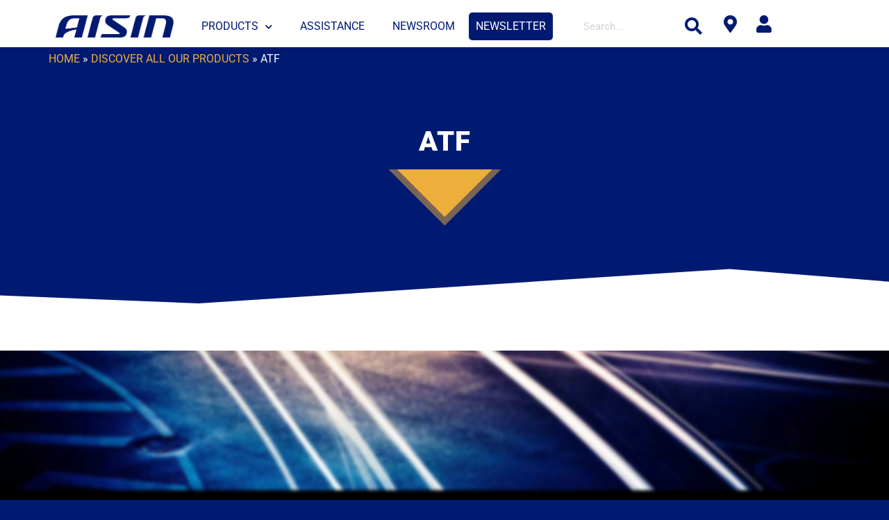

--- FILE ---
content_type: text/html; charset=UTF-8
request_url: https://www.aisinaftermarket.eu/products/atf/
body_size: 23867
content:
<!DOCTYPE html>
<html lang="en-US">

<head>
	
	<meta charset="UTF-8">
	<meta name="viewport" content="width=device-width, initial-scale=1, minimum-scale=1">
	<link rel="profile" href="https://gmpg.org/xfn/11">
		<meta name='robots' content='index, follow, max-image-preview:large, max-snippet:-1, max-video-preview:-1' />
	<style>img:is([sizes="auto" i], [sizes^="auto," i]) { contain-intrinsic-size: 3000px 1500px }</style>
	<link rel="alternate" hreflang="en" href="https://www.aisinaftermarket.eu/products/atf/" />
<link rel="alternate" hreflang="x-default" href="https://www.aisinaftermarket.eu/products/atf/" />

	<!-- This site is optimized with the Yoast SEO plugin v26.3 - https://yoast.com/wordpress/plugins/seo/ -->
	<title>ATF - Aisin Aftermarket</title>
	<link rel="canonical" href="https://www.aisinaftermarket.eu/products/atf/" />
	<meta property="og:locale" content="en_US" />
	<meta property="og:type" content="article" />
	<meta property="og:title" content="ATF - Aisin Aftermarket" />
	<meta property="og:url" content="https://www.aisinaftermarket.eu/products/atf/" />
	<meta property="og:site_name" content="Aisin Aftermarket" />
	<meta property="article:modified_time" content="2021-07-05T16:15:22+00:00" />
	<meta property="og:image" content="https://www.aisinaftermarket.eu/wp-content/uploads/2020/04/atf.png" />
	<meta property="og:image:width" content="1600" />
	<meta property="og:image:height" content="1067" />
	<meta property="og:image:type" content="image/png" />
	<meta name="twitter:card" content="summary_large_image" />
	<script type="application/ld+json" class="yoast-schema-graph">{"@context":"https://schema.org","@graph":[{"@type":"WebPage","@id":"https://www.aisinaftermarket.eu/products/atf/","url":"https://www.aisinaftermarket.eu/products/atf/","name":"ATF - Aisin Aftermarket","isPartOf":{"@id":"https://www.aisinaftermarket.eu/#website"},"primaryImageOfPage":{"@id":"https://www.aisinaftermarket.eu/products/atf/#primaryimage"},"image":{"@id":"https://www.aisinaftermarket.eu/products/atf/#primaryimage"},"thumbnailUrl":"https://www.aisinaftermarket.eu/wp-content/uploads/2020/04/atf.png","datePublished":"2019-08-21T14:48:14+00:00","dateModified":"2021-07-05T16:15:22+00:00","breadcrumb":{"@id":"https://www.aisinaftermarket.eu/products/atf/#breadcrumb"},"inLanguage":"en-US","potentialAction":[{"@type":"ReadAction","target":["https://www.aisinaftermarket.eu/products/atf/"]}]},{"@type":"ImageObject","inLanguage":"en-US","@id":"https://www.aisinaftermarket.eu/products/atf/#primaryimage","url":"https://www.aisinaftermarket.eu/wp-content/uploads/2020/04/atf.png","contentUrl":"https://www.aisinaftermarket.eu/wp-content/uploads/2020/04/atf.png","width":1600,"height":1067},{"@type":"BreadcrumbList","@id":"https://www.aisinaftermarket.eu/products/atf/#breadcrumb","itemListElement":[{"@type":"ListItem","position":1,"name":"Home","item":"https://www.aisinaftermarket.eu/"},{"@type":"ListItem","position":2,"name":"Discover all our products","item":"https://www.aisinaftermarket.eu/products/"},{"@type":"ListItem","position":3,"name":"ATF"}]},{"@type":"WebSite","@id":"https://www.aisinaftermarket.eu/#website","url":"https://www.aisinaftermarket.eu/","name":"Aisin Aftermarket","description":"For a better tomorrow","publisher":{"@id":"https://www.aisinaftermarket.eu/#organization"},"potentialAction":[{"@type":"SearchAction","target":{"@type":"EntryPoint","urlTemplate":"https://www.aisinaftermarket.eu/?s={search_term_string}"},"query-input":{"@type":"PropertyValueSpecification","valueRequired":true,"valueName":"search_term_string"}}],"inLanguage":"en-US"},{"@type":"Organization","@id":"https://www.aisinaftermarket.eu/#organization","name":"Aisin Aftermarket","url":"https://www.aisinaftermarket.eu/","logo":{"@type":"ImageObject","inLanguage":"en-US","@id":"https://www.aisinaftermarket.eu/#/schema/logo/image/","url":"https://www.aisinaftermarket.eu/wp-content/uploads/2021/03/cropped-AISIN_Logo2021_RGB_blue_400x77px.png","contentUrl":"https://www.aisinaftermarket.eu/wp-content/uploads/2021/03/cropped-AISIN_Logo2021_RGB_blue_400x77px.png","width":400,"height":77,"caption":"Aisin Aftermarket"},"image":{"@id":"https://www.aisinaftermarket.eu/#/schema/logo/image/"},"sameAs":["https://www.linkedin.com/showcase/aisinam/posts/?feedView=all"]}]}</script>
	<!-- / Yoast SEO plugin. -->


<link rel='dns-prefetch' href='//platform-api.sharethis.com' />
<link rel='dns-prefetch' href='//www.googletagmanager.com' />
<link rel='dns-prefetch' href='//fonts.googleapis.com' />
<link rel="alternate" type="application/rss+xml" title="Aisin Aftermarket &raquo; Feed" href="https://www.aisinaftermarket.eu/feed/" />
<link rel="alternate" type="application/rss+xml" title="Aisin Aftermarket &raquo; Comments Feed" href="https://www.aisinaftermarket.eu/comments/feed/" />
<script>
window._wpemojiSettings = {"baseUrl":"https:\/\/s.w.org\/images\/core\/emoji\/16.0.1\/72x72\/","ext":".png","svgUrl":"https:\/\/s.w.org\/images\/core\/emoji\/16.0.1\/svg\/","svgExt":".svg","source":{"concatemoji":"https:\/\/www.aisinaftermarket.eu\/wp-includes\/js\/wp-emoji-release.min.js?ver=6.8.3"}};
/*! This file is auto-generated */
!function(s,n){var o,i,e;function c(e){try{var t={supportTests:e,timestamp:(new Date).valueOf()};sessionStorage.setItem(o,JSON.stringify(t))}catch(e){}}function p(e,t,n){e.clearRect(0,0,e.canvas.width,e.canvas.height),e.fillText(t,0,0);var t=new Uint32Array(e.getImageData(0,0,e.canvas.width,e.canvas.height).data),a=(e.clearRect(0,0,e.canvas.width,e.canvas.height),e.fillText(n,0,0),new Uint32Array(e.getImageData(0,0,e.canvas.width,e.canvas.height).data));return t.every(function(e,t){return e===a[t]})}function u(e,t){e.clearRect(0,0,e.canvas.width,e.canvas.height),e.fillText(t,0,0);for(var n=e.getImageData(16,16,1,1),a=0;a<n.data.length;a++)if(0!==n.data[a])return!1;return!0}function f(e,t,n,a){switch(t){case"flag":return n(e,"\ud83c\udff3\ufe0f\u200d\u26a7\ufe0f","\ud83c\udff3\ufe0f\u200b\u26a7\ufe0f")?!1:!n(e,"\ud83c\udde8\ud83c\uddf6","\ud83c\udde8\u200b\ud83c\uddf6")&&!n(e,"\ud83c\udff4\udb40\udc67\udb40\udc62\udb40\udc65\udb40\udc6e\udb40\udc67\udb40\udc7f","\ud83c\udff4\u200b\udb40\udc67\u200b\udb40\udc62\u200b\udb40\udc65\u200b\udb40\udc6e\u200b\udb40\udc67\u200b\udb40\udc7f");case"emoji":return!a(e,"\ud83e\udedf")}return!1}function g(e,t,n,a){var r="undefined"!=typeof WorkerGlobalScope&&self instanceof WorkerGlobalScope?new OffscreenCanvas(300,150):s.createElement("canvas"),o=r.getContext("2d",{willReadFrequently:!0}),i=(o.textBaseline="top",o.font="600 32px Arial",{});return e.forEach(function(e){i[e]=t(o,e,n,a)}),i}function t(e){var t=s.createElement("script");t.src=e,t.defer=!0,s.head.appendChild(t)}"undefined"!=typeof Promise&&(o="wpEmojiSettingsSupports",i=["flag","emoji"],n.supports={everything:!0,everythingExceptFlag:!0},e=new Promise(function(e){s.addEventListener("DOMContentLoaded",e,{once:!0})}),new Promise(function(t){var n=function(){try{var e=JSON.parse(sessionStorage.getItem(o));if("object"==typeof e&&"number"==typeof e.timestamp&&(new Date).valueOf()<e.timestamp+604800&&"object"==typeof e.supportTests)return e.supportTests}catch(e){}return null}();if(!n){if("undefined"!=typeof Worker&&"undefined"!=typeof OffscreenCanvas&&"undefined"!=typeof URL&&URL.createObjectURL&&"undefined"!=typeof Blob)try{var e="postMessage("+g.toString()+"("+[JSON.stringify(i),f.toString(),p.toString(),u.toString()].join(",")+"));",a=new Blob([e],{type:"text/javascript"}),r=new Worker(URL.createObjectURL(a),{name:"wpTestEmojiSupports"});return void(r.onmessage=function(e){c(n=e.data),r.terminate(),t(n)})}catch(e){}c(n=g(i,f,p,u))}t(n)}).then(function(e){for(var t in e)n.supports[t]=e[t],n.supports.everything=n.supports.everything&&n.supports[t],"flag"!==t&&(n.supports.everythingExceptFlag=n.supports.everythingExceptFlag&&n.supports[t]);n.supports.everythingExceptFlag=n.supports.everythingExceptFlag&&!n.supports.flag,n.DOMReady=!1,n.readyCallback=function(){n.DOMReady=!0}}).then(function(){return e}).then(function(){var e;n.supports.everything||(n.readyCallback(),(e=n.source||{}).concatemoji?t(e.concatemoji):e.wpemoji&&e.twemoji&&(t(e.twemoji),t(e.wpemoji)))}))}((window,document),window._wpemojiSettings);
</script>
<style id='wp-emoji-styles-inline-css'>

	img.wp-smiley, img.emoji {
		display: inline !important;
		border: none !important;
		box-shadow: none !important;
		height: 1em !important;
		width: 1em !important;
		margin: 0 0.07em !important;
		vertical-align: -0.1em !important;
		background: none !important;
		padding: 0 !important;
	}
</style>
<style id='classic-theme-styles-inline-css'>
/*! This file is auto-generated */
.wp-block-button__link{color:#fff;background-color:#32373c;border-radius:9999px;box-shadow:none;text-decoration:none;padding:calc(.667em + 2px) calc(1.333em + 2px);font-size:1.125em}.wp-block-file__button{background:#32373c;color:#fff;text-decoration:none}
</style>
<style id='global-styles-inline-css'>
:root{--wp--preset--aspect-ratio--square: 1;--wp--preset--aspect-ratio--4-3: 4/3;--wp--preset--aspect-ratio--3-4: 3/4;--wp--preset--aspect-ratio--3-2: 3/2;--wp--preset--aspect-ratio--2-3: 2/3;--wp--preset--aspect-ratio--16-9: 16/9;--wp--preset--aspect-ratio--9-16: 9/16;--wp--preset--color--black: #000000;--wp--preset--color--cyan-bluish-gray: #abb8c3;--wp--preset--color--white: #ffffff;--wp--preset--color--pale-pink: #f78da7;--wp--preset--color--vivid-red: #cf2e2e;--wp--preset--color--luminous-vivid-orange: #ff6900;--wp--preset--color--luminous-vivid-amber: #fcb900;--wp--preset--color--light-green-cyan: #7bdcb5;--wp--preset--color--vivid-green-cyan: #00d084;--wp--preset--color--pale-cyan-blue: #8ed1fc;--wp--preset--color--vivid-cyan-blue: #0693e3;--wp--preset--color--vivid-purple: #9b51e0;--wp--preset--color--neve-link-color: var(--nv-primary-accent);--wp--preset--color--neve-link-hover-color: var(--nv-secondary-accent);--wp--preset--color--nv-site-bg: var(--nv-site-bg);--wp--preset--color--nv-light-bg: var(--nv-light-bg);--wp--preset--color--nv-dark-bg: var(--nv-dark-bg);--wp--preset--color--neve-text-color: var(--nv-text-color);--wp--preset--color--nv-text-dark-bg: var(--nv-text-dark-bg);--wp--preset--color--nv-c-1: var(--nv-c-1);--wp--preset--color--nv-c-2: var(--nv-c-2);--wp--preset--gradient--vivid-cyan-blue-to-vivid-purple: linear-gradient(135deg,rgba(6,147,227,1) 0%,rgb(155,81,224) 100%);--wp--preset--gradient--light-green-cyan-to-vivid-green-cyan: linear-gradient(135deg,rgb(122,220,180) 0%,rgb(0,208,130) 100%);--wp--preset--gradient--luminous-vivid-amber-to-luminous-vivid-orange: linear-gradient(135deg,rgba(252,185,0,1) 0%,rgba(255,105,0,1) 100%);--wp--preset--gradient--luminous-vivid-orange-to-vivid-red: linear-gradient(135deg,rgba(255,105,0,1) 0%,rgb(207,46,46) 100%);--wp--preset--gradient--very-light-gray-to-cyan-bluish-gray: linear-gradient(135deg,rgb(238,238,238) 0%,rgb(169,184,195) 100%);--wp--preset--gradient--cool-to-warm-spectrum: linear-gradient(135deg,rgb(74,234,220) 0%,rgb(151,120,209) 20%,rgb(207,42,186) 40%,rgb(238,44,130) 60%,rgb(251,105,98) 80%,rgb(254,248,76) 100%);--wp--preset--gradient--blush-light-purple: linear-gradient(135deg,rgb(255,206,236) 0%,rgb(152,150,240) 100%);--wp--preset--gradient--blush-bordeaux: linear-gradient(135deg,rgb(254,205,165) 0%,rgb(254,45,45) 50%,rgb(107,0,62) 100%);--wp--preset--gradient--luminous-dusk: linear-gradient(135deg,rgb(255,203,112) 0%,rgb(199,81,192) 50%,rgb(65,88,208) 100%);--wp--preset--gradient--pale-ocean: linear-gradient(135deg,rgb(255,245,203) 0%,rgb(182,227,212) 50%,rgb(51,167,181) 100%);--wp--preset--gradient--electric-grass: linear-gradient(135deg,rgb(202,248,128) 0%,rgb(113,206,126) 100%);--wp--preset--gradient--midnight: linear-gradient(135deg,rgb(2,3,129) 0%,rgb(40,116,252) 100%);--wp--preset--font-size--small: 13px;--wp--preset--font-size--medium: 20px;--wp--preset--font-size--large: 36px;--wp--preset--font-size--x-large: 42px;--wp--preset--spacing--20: 0.44rem;--wp--preset--spacing--30: 0.67rem;--wp--preset--spacing--40: 1rem;--wp--preset--spacing--50: 1.5rem;--wp--preset--spacing--60: 2.25rem;--wp--preset--spacing--70: 3.38rem;--wp--preset--spacing--80: 5.06rem;--wp--preset--shadow--natural: 6px 6px 9px rgba(0, 0, 0, 0.2);--wp--preset--shadow--deep: 12px 12px 50px rgba(0, 0, 0, 0.4);--wp--preset--shadow--sharp: 6px 6px 0px rgba(0, 0, 0, 0.2);--wp--preset--shadow--outlined: 6px 6px 0px -3px rgba(255, 255, 255, 1), 6px 6px rgba(0, 0, 0, 1);--wp--preset--shadow--crisp: 6px 6px 0px rgba(0, 0, 0, 1);}:where(.is-layout-flex){gap: 0.5em;}:where(.is-layout-grid){gap: 0.5em;}body .is-layout-flex{display: flex;}.is-layout-flex{flex-wrap: wrap;align-items: center;}.is-layout-flex > :is(*, div){margin: 0;}body .is-layout-grid{display: grid;}.is-layout-grid > :is(*, div){margin: 0;}:where(.wp-block-columns.is-layout-flex){gap: 2em;}:where(.wp-block-columns.is-layout-grid){gap: 2em;}:where(.wp-block-post-template.is-layout-flex){gap: 1.25em;}:where(.wp-block-post-template.is-layout-grid){gap: 1.25em;}.has-black-color{color: var(--wp--preset--color--black) !important;}.has-cyan-bluish-gray-color{color: var(--wp--preset--color--cyan-bluish-gray) !important;}.has-white-color{color: var(--wp--preset--color--white) !important;}.has-pale-pink-color{color: var(--wp--preset--color--pale-pink) !important;}.has-vivid-red-color{color: var(--wp--preset--color--vivid-red) !important;}.has-luminous-vivid-orange-color{color: var(--wp--preset--color--luminous-vivid-orange) !important;}.has-luminous-vivid-amber-color{color: var(--wp--preset--color--luminous-vivid-amber) !important;}.has-light-green-cyan-color{color: var(--wp--preset--color--light-green-cyan) !important;}.has-vivid-green-cyan-color{color: var(--wp--preset--color--vivid-green-cyan) !important;}.has-pale-cyan-blue-color{color: var(--wp--preset--color--pale-cyan-blue) !important;}.has-vivid-cyan-blue-color{color: var(--wp--preset--color--vivid-cyan-blue) !important;}.has-vivid-purple-color{color: var(--wp--preset--color--vivid-purple) !important;}.has-neve-link-color-color{color: var(--wp--preset--color--neve-link-color) !important;}.has-neve-link-hover-color-color{color: var(--wp--preset--color--neve-link-hover-color) !important;}.has-nv-site-bg-color{color: var(--wp--preset--color--nv-site-bg) !important;}.has-nv-light-bg-color{color: var(--wp--preset--color--nv-light-bg) !important;}.has-nv-dark-bg-color{color: var(--wp--preset--color--nv-dark-bg) !important;}.has-neve-text-color-color{color: var(--wp--preset--color--neve-text-color) !important;}.has-nv-text-dark-bg-color{color: var(--wp--preset--color--nv-text-dark-bg) !important;}.has-nv-c-1-color{color: var(--wp--preset--color--nv-c-1) !important;}.has-nv-c-2-color{color: var(--wp--preset--color--nv-c-2) !important;}.has-black-background-color{background-color: var(--wp--preset--color--black) !important;}.has-cyan-bluish-gray-background-color{background-color: var(--wp--preset--color--cyan-bluish-gray) !important;}.has-white-background-color{background-color: var(--wp--preset--color--white) !important;}.has-pale-pink-background-color{background-color: var(--wp--preset--color--pale-pink) !important;}.has-vivid-red-background-color{background-color: var(--wp--preset--color--vivid-red) !important;}.has-luminous-vivid-orange-background-color{background-color: var(--wp--preset--color--luminous-vivid-orange) !important;}.has-luminous-vivid-amber-background-color{background-color: var(--wp--preset--color--luminous-vivid-amber) !important;}.has-light-green-cyan-background-color{background-color: var(--wp--preset--color--light-green-cyan) !important;}.has-vivid-green-cyan-background-color{background-color: var(--wp--preset--color--vivid-green-cyan) !important;}.has-pale-cyan-blue-background-color{background-color: var(--wp--preset--color--pale-cyan-blue) !important;}.has-vivid-cyan-blue-background-color{background-color: var(--wp--preset--color--vivid-cyan-blue) !important;}.has-vivid-purple-background-color{background-color: var(--wp--preset--color--vivid-purple) !important;}.has-neve-link-color-background-color{background-color: var(--wp--preset--color--neve-link-color) !important;}.has-neve-link-hover-color-background-color{background-color: var(--wp--preset--color--neve-link-hover-color) !important;}.has-nv-site-bg-background-color{background-color: var(--wp--preset--color--nv-site-bg) !important;}.has-nv-light-bg-background-color{background-color: var(--wp--preset--color--nv-light-bg) !important;}.has-nv-dark-bg-background-color{background-color: var(--wp--preset--color--nv-dark-bg) !important;}.has-neve-text-color-background-color{background-color: var(--wp--preset--color--neve-text-color) !important;}.has-nv-text-dark-bg-background-color{background-color: var(--wp--preset--color--nv-text-dark-bg) !important;}.has-nv-c-1-background-color{background-color: var(--wp--preset--color--nv-c-1) !important;}.has-nv-c-2-background-color{background-color: var(--wp--preset--color--nv-c-2) !important;}.has-black-border-color{border-color: var(--wp--preset--color--black) !important;}.has-cyan-bluish-gray-border-color{border-color: var(--wp--preset--color--cyan-bluish-gray) !important;}.has-white-border-color{border-color: var(--wp--preset--color--white) !important;}.has-pale-pink-border-color{border-color: var(--wp--preset--color--pale-pink) !important;}.has-vivid-red-border-color{border-color: var(--wp--preset--color--vivid-red) !important;}.has-luminous-vivid-orange-border-color{border-color: var(--wp--preset--color--luminous-vivid-orange) !important;}.has-luminous-vivid-amber-border-color{border-color: var(--wp--preset--color--luminous-vivid-amber) !important;}.has-light-green-cyan-border-color{border-color: var(--wp--preset--color--light-green-cyan) !important;}.has-vivid-green-cyan-border-color{border-color: var(--wp--preset--color--vivid-green-cyan) !important;}.has-pale-cyan-blue-border-color{border-color: var(--wp--preset--color--pale-cyan-blue) !important;}.has-vivid-cyan-blue-border-color{border-color: var(--wp--preset--color--vivid-cyan-blue) !important;}.has-vivid-purple-border-color{border-color: var(--wp--preset--color--vivid-purple) !important;}.has-neve-link-color-border-color{border-color: var(--wp--preset--color--neve-link-color) !important;}.has-neve-link-hover-color-border-color{border-color: var(--wp--preset--color--neve-link-hover-color) !important;}.has-nv-site-bg-border-color{border-color: var(--wp--preset--color--nv-site-bg) !important;}.has-nv-light-bg-border-color{border-color: var(--wp--preset--color--nv-light-bg) !important;}.has-nv-dark-bg-border-color{border-color: var(--wp--preset--color--nv-dark-bg) !important;}.has-neve-text-color-border-color{border-color: var(--wp--preset--color--neve-text-color) !important;}.has-nv-text-dark-bg-border-color{border-color: var(--wp--preset--color--nv-text-dark-bg) !important;}.has-nv-c-1-border-color{border-color: var(--wp--preset--color--nv-c-1) !important;}.has-nv-c-2-border-color{border-color: var(--wp--preset--color--nv-c-2) !important;}.has-vivid-cyan-blue-to-vivid-purple-gradient-background{background: var(--wp--preset--gradient--vivid-cyan-blue-to-vivid-purple) !important;}.has-light-green-cyan-to-vivid-green-cyan-gradient-background{background: var(--wp--preset--gradient--light-green-cyan-to-vivid-green-cyan) !important;}.has-luminous-vivid-amber-to-luminous-vivid-orange-gradient-background{background: var(--wp--preset--gradient--luminous-vivid-amber-to-luminous-vivid-orange) !important;}.has-luminous-vivid-orange-to-vivid-red-gradient-background{background: var(--wp--preset--gradient--luminous-vivid-orange-to-vivid-red) !important;}.has-very-light-gray-to-cyan-bluish-gray-gradient-background{background: var(--wp--preset--gradient--very-light-gray-to-cyan-bluish-gray) !important;}.has-cool-to-warm-spectrum-gradient-background{background: var(--wp--preset--gradient--cool-to-warm-spectrum) !important;}.has-blush-light-purple-gradient-background{background: var(--wp--preset--gradient--blush-light-purple) !important;}.has-blush-bordeaux-gradient-background{background: var(--wp--preset--gradient--blush-bordeaux) !important;}.has-luminous-dusk-gradient-background{background: var(--wp--preset--gradient--luminous-dusk) !important;}.has-pale-ocean-gradient-background{background: var(--wp--preset--gradient--pale-ocean) !important;}.has-electric-grass-gradient-background{background: var(--wp--preset--gradient--electric-grass) !important;}.has-midnight-gradient-background{background: var(--wp--preset--gradient--midnight) !important;}.has-small-font-size{font-size: var(--wp--preset--font-size--small) !important;}.has-medium-font-size{font-size: var(--wp--preset--font-size--medium) !important;}.has-large-font-size{font-size: var(--wp--preset--font-size--large) !important;}.has-x-large-font-size{font-size: var(--wp--preset--font-size--x-large) !important;}
:where(.wp-block-post-template.is-layout-flex){gap: 1.25em;}:where(.wp-block-post-template.is-layout-grid){gap: 1.25em;}
:where(.wp-block-columns.is-layout-flex){gap: 2em;}:where(.wp-block-columns.is-layout-grid){gap: 2em;}
:root :where(.wp-block-pullquote){font-size: 1.5em;line-height: 1.6;}
</style>
<link rel='stylesheet' id='acx_smw_widget_style-css' href='https://www.aisinaftermarket.eu/wp-content/plugins/acurax-social-media-widget/css/style.css?v=3.3&#038;ver=6.8.3' media='all' />
<link rel='stylesheet' id='related-posts-by-taxonomy-css' href='https://www.aisinaftermarket.eu/wp-content/plugins/related-posts-by-taxonomy/includes/assets/css/styles.css?ver=6.8.3' media='all' />
<link rel='stylesheet' id='share-this-share-buttons-sticky-css' href='https://www.aisinaftermarket.eu/wp-content/plugins/sharethis-share-buttons/css/mu-style.css?ver=1762419510' media='all' />
<style id='share-this-share-buttons-sticky-inline-css'>
.st-sticky-share-buttons{ display: none!important; }
</style>
<link rel='stylesheet' id='woocommerce-layout-css' href='https://www.aisinaftermarket.eu/wp-content/plugins/woocommerce/assets/css/woocommerce-layout.css?ver=10.3.7' media='all' />
<link rel='stylesheet' id='woocommerce-smallscreen-css' href='https://www.aisinaftermarket.eu/wp-content/plugins/woocommerce/assets/css/woocommerce-smallscreen.css?ver=10.3.7' media='only screen and (max-width: 768px)' />
<link rel='stylesheet' id='woocommerce-general-css' href='https://www.aisinaftermarket.eu/wp-content/plugins/woocommerce/assets/css/woocommerce.css?ver=10.3.7' media='all' />
<style id='woocommerce-inline-inline-css'>
.woocommerce form .form-row .required { visibility: visible; }
</style>
<link rel='stylesheet' id='wpsl-styles-css' href='https://www.aisinaftermarket.eu/wp-content/plugins/wp-store-locator/css/styles.min.css?ver=2.2.261' media='all' />
<link rel='stylesheet' id='wpml-legacy-horizontal-list-0-css' href='https://www.aisinaftermarket.eu/wp-content/plugins/sitepress-multilingual-cms/templates/language-switchers/legacy-list-horizontal/style.min.css?ver=1' media='all' />
<link rel='stylesheet' id='wpml-menu-item-0-css' href='https://www.aisinaftermarket.eu/wp-content/plugins/sitepress-multilingual-cms/templates/language-switchers/menu-item/style.min.css?ver=1' media='all' />
<link rel='stylesheet' id='search-filter-plugin-styles-css' href='https://www.aisinaftermarket.eu/wp-content/plugins/search-filter-pro/public/assets/css/search-filter.min.css?ver=2.5.0' media='all' />
<link rel='stylesheet' id='brands-styles-css' href='https://www.aisinaftermarket.eu/wp-content/plugins/woocommerce/assets/css/brands.css?ver=10.3.7' media='all' />
<link rel='stylesheet' id='neve-style-css' href='https://www.aisinaftermarket.eu/wp-content/themes/neve/style-main-new.min.css?ver=4.1.4' media='all' />
<style id='neve-style-inline-css'>
.is-menu-sidebar .header-menu-sidebar { visibility: visible; }.is-menu-sidebar.menu_sidebar_slide_left .header-menu-sidebar { transform: translate3d(0, 0, 0); left: 0; }.is-menu-sidebar.menu_sidebar_slide_right .header-menu-sidebar { transform: translate3d(0, 0, 0); right: 0; }.is-menu-sidebar.menu_sidebar_pull_right .header-menu-sidebar, .is-menu-sidebar.menu_sidebar_pull_left .header-menu-sidebar { transform: translateX(0); }.is-menu-sidebar.menu_sidebar_dropdown .header-menu-sidebar { height: auto; }.is-menu-sidebar.menu_sidebar_dropdown .header-menu-sidebar-inner { max-height: 400px; padding: 20px 0; }.is-menu-sidebar.menu_sidebar_full_canvas .header-menu-sidebar { opacity: 1; }.header-menu-sidebar .menu-item-nav-search:not(.floating) { pointer-events: none; }.header-menu-sidebar .menu-item-nav-search .is-menu-sidebar { pointer-events: unset; }@media screen and (max-width: 960px) { .builder-item.cr .item--inner { --textalign: center; --justify: center; } }
.nv-meta-list li.meta:not(:last-child):after { content:"/" }.nv-meta-list .no-mobile{
			display:none;
		}.nv-meta-list li.last::after{
			content: ""!important;
		}@media (min-width: 769px) {
			.nv-meta-list .no-mobile {
				display: inline-block;
			}
			.nv-meta-list li.last:not(:last-child)::after {
		 		content: "/" !important;
			}
		}
 :root{ --container: 748px;--postwidth:100%; --primarybtnbg: var(--nv-primary-accent); --primarybtnhoverbg: var(--nv-primary-accent); --primarybtncolor: #fff; --secondarybtncolor: var(--nv-primary-accent); --primarybtnhovercolor: #fff; --secondarybtnhovercolor: var(--nv-primary-accent);--primarybtnborderradius:3px;--secondarybtnborderradius:3px;--secondarybtnborderwidth:3px;--btnpadding:13px 15px;--primarybtnpadding:13px 15px;--secondarybtnpadding:calc(13px - 3px) calc(15px - 3px); --bodyfontfamily: Roboto; --bodyfontsize: 15px; --bodylineheight: 1.6; --bodyletterspacing: 0px; --bodyfontweight: 400; --h1fontsize: 36px; --h1fontweight: 700; --h1lineheight: 1.2; --h1letterspacing: 0px; --h1texttransform: none; --h2fontsize: 28px; --h2fontweight: 700; --h2lineheight: 1.3; --h2letterspacing: 0px; --h2texttransform: none; --h3fontsize: 24px; --h3fontweight: 700; --h3lineheight: 1.4; --h3letterspacing: 0px; --h3texttransform: none; --h4fontsize: 20px; --h4fontweight: 700; --h4lineheight: 1.6; --h4letterspacing: 0px; --h4texttransform: none; --h5fontsize: 16px; --h5fontweight: 700; --h5lineheight: 1.6; --h5letterspacing: 0px; --h5texttransform: none; --h6fontsize: 14px; --h6fontweight: 700; --h6lineheight: 1.6; --h6letterspacing: 0px; --h6texttransform: none;--formfieldborderwidth:2px;--formfieldborderradius:3px; --formfieldbgcolor: var(--nv-site-bg); --formfieldbordercolor: #dddddd; --formfieldcolor: var(--nv-text-color);--formfieldpadding:10px 12px; } .nv-index-posts{ --borderradius:0px; } .has-neve-button-color-color{ color: var(--nv-primary-accent)!important; } .has-neve-button-color-background-color{ background-color: var(--nv-primary-accent)!important; } .single-post-container .alignfull > [class*="__inner-container"], .single-post-container .alignwide > [class*="__inner-container"]{ max-width:718px } .single-product .alignfull > [class*="__inner-container"], .single-product .alignwide > [class*="__inner-container"]{ max-width:718px } .nv-meta-list{ --avatarsize: 20px; } .single .nv-meta-list{ --avatarsize: 20px; } .nv-post-cover{ --height: 250px;--padding:40px 15px;--justify: flex-start; --textalign: left; --valign: center; } .nv-post-cover .nv-title-meta-wrap, .nv-page-title-wrap, .entry-header{ --textalign: left; } .nv-is-boxed.nv-title-meta-wrap{ --padding:40px 15px; --bgcolor: var(--nv-dark-bg); } .nv-overlay{ --opacity: 50; --blendmode: normal; } .nv-is-boxed.nv-comments-wrap{ --padding:20px; } .nv-is-boxed.comment-respond{ --padding:20px; } .single:not(.single-product), .page{ --c-vspace:0 0 0 0;; } .global-styled{ --bgcolor: var(--nv-site-bg); } .header-top{ --rowbcolor: var(--nv-light-bg); --color: var(--nv-text-color); --bgcolor: var(--nv-site-bg); } .header-main{ --rowbcolor: var(--nv-light-bg); --color: var(--nv-text-color); --bgcolor: var(--nv-site-bg); } .header-bottom{ --rowbcolor: var(--nv-light-bg); --color: var(--nv-text-color); --bgcolor: var(--nv-site-bg); } .header-menu-sidebar-bg{ --justify: flex-start; --textalign: left;--flexg: 1;--wrapdropdownwidth: auto; --color: var(--nv-text-color); --bgcolor: var(--nv-site-bg); } .header-menu-sidebar{ width: 360px; } .builder-item--logo{ --maxwidth: 120px; --fs: 24px;--padding:10px 0;--margin:0; --textalign: left;--justify: flex-start; } .builder-item--nav-icon,.header-menu-sidebar .close-sidebar-panel .navbar-toggle{ --borderradius:0; } .builder-item--nav-icon{ --label-margin:0 5px 0 0;;--padding:10px 15px;--margin:0; } .builder-item--primary-menu{ --hovercolor: var(--nv-secondary-accent); --hovertextcolor: var(--nv-text-color); --activecolor: var(--nv-primary-accent); --spacing: 20px; --height: 25px;--padding:0;--margin:0; --fontsize: 1em; --lineheight: 1.6; --letterspacing: 0px; --fontweight: 500; --texttransform: none; --iconsize: 1em; } .hfg-is-group.has-primary-menu .inherit-ff{ --inheritedfw: 500; } .builder-item--header_search{ --height: 40px;--formfieldborderwidth:2px;--formfieldborderradius:2px;--padding:0;--margin:0; } .builder-item--secondary-menu{ --hovercolor: var(--nv-secondary-accent); --hovertextcolor: var(--nv-text-color); --spacing: 20px; --height: 25px;--padding:0;--margin:0; --fontsize: 1em; --lineheight: 1.6; --letterspacing: 0px; --fontweight: 500; --texttransform: none; --iconsize: 1em; } .hfg-is-group.has-secondary-menu .inherit-ff{ --inheritedfw: 500; } .footer-top-inner .row{ grid-template-columns:1fr 1fr 1fr; --valign: flex-start; } .footer-top{ --rowbcolor: var(--nv-light-bg); --color: var(--nv-text-color); --bgcolor: var(--nv-site-bg); } .footer-main-inner .row{ grid-template-columns:1fr 1fr 1fr; --valign: flex-start; } .footer-main{ --rowbcolor: var(--nv-light-bg); --color: var(--nv-text-color); --bgcolor: var(--nv-site-bg); } .footer-bottom-inner .row{ grid-template-columns:1fr 1fr; --valign: flex-start; } .footer-bottom{ --rowbcolor: var(--nv-light-bg); --color: var(--nv-text-dark-bg); --bgcolor: var(--nv-dark-bg); } .builder-item--footer-one-widgets{ --padding:0;--margin:0; --textalign: left;--justify: flex-start; } .builder-item--footer-two-widgets{ --padding:0;--margin:0; --textalign: left;--justify: flex-start; } .builder-item--footer-four-widgets{ --padding:0;--margin:0; --textalign: left;--justify: flex-start; } .builder-item--footer-menu{ --hovercolor: var(--nv-primary-accent); --spacing: 20px; --height: 25px;--padding:0;--margin:0; --fontsize: 1em; --lineheight: 1.6; --letterspacing: 0px; --fontweight: 500; --texttransform: none; --iconsize: 1em; --textalign: left;--justify: flex-start; } @media(min-width: 576px){ :root{ --container: 992px;--postwidth:50%;--btnpadding:13px 15px;--primarybtnpadding:13px 15px;--secondarybtnpadding:calc(13px - 3px) calc(15px - 3px); --bodyfontsize: 16px; --bodylineheight: 1.6; --bodyletterspacing: 0px; --h1fontsize: 38px; --h1lineheight: 1.2; --h1letterspacing: 0px; --h2fontsize: 30px; --h2lineheight: 1.2; --h2letterspacing: 0px; --h3fontsize: 26px; --h3lineheight: 1.4; --h3letterspacing: 0px; --h4fontsize: 22px; --h4lineheight: 1.5; --h4letterspacing: 0px; --h5fontsize: 18px; --h5lineheight: 1.6; --h5letterspacing: 0px; --h6fontsize: 14px; --h6lineheight: 1.6; --h6letterspacing: 0px; } .single-post-container .alignfull > [class*="__inner-container"], .single-post-container .alignwide > [class*="__inner-container"]{ max-width:962px } .single-product .alignfull > [class*="__inner-container"], .single-product .alignwide > [class*="__inner-container"]{ max-width:962px } .nv-meta-list{ --avatarsize: 20px; } .single .nv-meta-list{ --avatarsize: 20px; } .nv-post-cover{ --height: 320px;--padding:60px 30px;--justify: flex-start; --textalign: left; --valign: center; } .nv-post-cover .nv-title-meta-wrap, .nv-page-title-wrap, .entry-header{ --textalign: left; } .nv-is-boxed.nv-title-meta-wrap{ --padding:60px 30px; } .nv-is-boxed.nv-comments-wrap{ --padding:30px; } .nv-is-boxed.comment-respond{ --padding:30px; } .single:not(.single-product), .page{ --c-vspace:0 0 0 0;; } .header-menu-sidebar-bg{ --justify: flex-start; --textalign: left;--flexg: 1;--wrapdropdownwidth: auto; } .header-menu-sidebar{ width: 360px; } .builder-item--logo{ --maxwidth: 120px; --fs: 24px;--padding:10px 0;--margin:0; --textalign: left;--justify: flex-start; } .builder-item--nav-icon{ --label-margin:0 5px 0 0;;--padding:10px 15px;--margin:0; } .builder-item--primary-menu{ --spacing: 20px; --height: 25px;--padding:0;--margin:0; --fontsize: 1em; --lineheight: 1.6; --letterspacing: 0px; --iconsize: 1em; } .builder-item--header_search{ --height: 40px;--formfieldborderwidth:2px;--formfieldborderradius:2px;--padding:0;--margin:0; } .builder-item--secondary-menu{ --spacing: 20px; --height: 25px;--padding:0;--margin:0; --fontsize: 1em; --lineheight: 1.6; --letterspacing: 0px; --iconsize: 1em; } .builder-item--footer-one-widgets{ --padding:0;--margin:0; --textalign: left;--justify: flex-start; } .builder-item--footer-two-widgets{ --padding:0;--margin:0; --textalign: left;--justify: flex-start; } .builder-item--footer-four-widgets{ --padding:0;--margin:0; --textalign: left;--justify: flex-start; } .builder-item--footer-menu{ --spacing: 20px; --height: 25px;--padding:0;--margin:0; --fontsize: 1em; --lineheight: 1.6; --letterspacing: 0px; --iconsize: 1em; --textalign: left;--justify: flex-start; } }@media(min-width: 960px){ :root{ --container: 1170px;--postwidth:33.333333333333%;--btnpadding:13px 15px;--primarybtnpadding:13px 15px;--secondarybtnpadding:calc(13px - 3px) calc(15px - 3px); --bodyfontsize: 16px; --bodylineheight: 1.7; --bodyletterspacing: 0px; --h1fontsize: 40px; --h1lineheight: 1.1; --h1letterspacing: 0px; --h2fontsize: 32px; --h2lineheight: 1.2; --h2letterspacing: 0px; --h3fontsize: 28px; --h3lineheight: 1.4; --h3letterspacing: 0px; --h4fontsize: 24px; --h4lineheight: 1.5; --h4letterspacing: 0px; --h5fontsize: 20px; --h5lineheight: 1.6; --h5letterspacing: 0px; --h6fontsize: 16px; --h6lineheight: 1.6; --h6letterspacing: 0px; } body:not(.single):not(.archive):not(.blog):not(.search):not(.error404) .neve-main > .container .col, body.post-type-archive-course .neve-main > .container .col, body.post-type-archive-llms_membership .neve-main > .container .col{ max-width: 100%; } body:not(.single):not(.archive):not(.blog):not(.search):not(.error404) .nv-sidebar-wrap, body.post-type-archive-course .nv-sidebar-wrap, body.post-type-archive-llms_membership .nv-sidebar-wrap{ max-width: 0%; } .neve-main > .archive-container .nv-index-posts.col{ max-width: 100%; } .neve-main > .archive-container .nv-sidebar-wrap{ max-width: 0%; } .neve-main > .single-post-container .nv-single-post-wrap.col{ max-width: 70%; } .single-post-container .alignfull > [class*="__inner-container"], .single-post-container .alignwide > [class*="__inner-container"]{ max-width:789px } .container-fluid.single-post-container .alignfull > [class*="__inner-container"], .container-fluid.single-post-container .alignwide > [class*="__inner-container"]{ max-width:calc(70% + 15px) } .neve-main > .single-post-container .nv-sidebar-wrap{ max-width: 30%; } .archive.woocommerce .neve-main > .shop-container .nv-shop.col{ max-width: 70%; } .archive.woocommerce .neve-main > .shop-container .nv-sidebar-wrap{ max-width: 30%; } .single-product .neve-main > .shop-container .nv-shop.col{ max-width: 100%; } .single-product .alignfull > [class*="__inner-container"], .single-product .alignwide > [class*="__inner-container"]{ max-width:1140px } .single-product .container-fluid .alignfull > [class*="__inner-container"], .single-product .alignwide > [class*="__inner-container"]{ max-width:calc(100% + 15px) } .single-product .neve-main > .shop-container .nv-sidebar-wrap{ max-width: 0%; } .nv-meta-list{ --avatarsize: 20px; } .single .nv-meta-list{ --avatarsize: 20px; } .nv-post-cover{ --height: 400px;--padding:60px 40px;--justify: flex-start; --textalign: left; --valign: center; } .nv-post-cover .nv-title-meta-wrap, .nv-page-title-wrap, .entry-header{ --textalign: left; } .nv-is-boxed.nv-title-meta-wrap{ --padding:60px 40px; } .nv-is-boxed.nv-comments-wrap{ --padding:40px; } .nv-is-boxed.comment-respond{ --padding:40px; } .single:not(.single-product), .page{ --c-vspace:0 0 0 0;; } .header-menu-sidebar-bg{ --justify: flex-start; --textalign: left;--flexg: 1;--wrapdropdownwidth: auto; } .header-menu-sidebar{ width: 360px; } .builder-item--logo{ --maxwidth: 120px; --fs: 24px;--padding:10px 0;--margin:0; --textalign: left;--justify: flex-start; } .builder-item--nav-icon{ --label-margin:0 5px 0 0;;--padding:10px 15px;--margin:0; } .builder-item--primary-menu{ --spacing: 20px; --height: 25px;--padding:0;--margin:0; --fontsize: 1em; --lineheight: 1.6; --letterspacing: 0px; --iconsize: 1em; } .builder-item--header_search{ --height: 40px;--formfieldborderwidth:2px;--formfieldborderradius:2px;--padding:0;--margin:0; } .builder-item--secondary-menu{ --spacing: 20px; --height: 25px;--padding:0;--margin:0; --fontsize: 1em; --lineheight: 1.6; --letterspacing: 0px; --iconsize: 1em; } .builder-item--footer-one-widgets{ --padding:0;--margin:0; --textalign: left;--justify: flex-start; } .builder-item--footer-two-widgets{ --padding:0;--margin:0; --textalign: left;--justify: flex-start; } .builder-item--footer-four-widgets{ --padding:0;--margin:0; --textalign: left;--justify: flex-start; } .builder-item--footer-menu{ --spacing: 20px; --height: 25px;--padding:0;--margin:0; --fontsize: 1em; --lineheight: 1.6; --letterspacing: 0px; --iconsize: 1em; --textalign: left;--justify: flex-start; } }.nv-content-wrap .elementor a:not(.button):not(.wp-block-file__button){ text-decoration: none; }:root{--nv-primary-accent:#2f5aae;--nv-secondary-accent:#2f5aae;--nv-site-bg:#ffffff;--nv-light-bg:#f4f5f7;--nv-dark-bg:#121212;--nv-text-color:#272626;--nv-text-dark-bg:#ffffff;--nv-c-1:#9463ae;--nv-c-2:#be574b;--nv-fallback-ff:Arial, Helvetica, sans-serif;}
:root{--e-global-color-nvprimaryaccent:#2f5aae;--e-global-color-nvsecondaryaccent:#2f5aae;--e-global-color-nvsitebg:#ffffff;--e-global-color-nvlightbg:#f4f5f7;--e-global-color-nvdarkbg:#121212;--e-global-color-nvtextcolor:#272626;--e-global-color-nvtextdarkbg:#ffffff;--e-global-color-nvc1:#9463ae;--e-global-color-nvc2:#be574b;}
</style>
<link rel='stylesheet' id='neve-child-style-css' href='https://www.aisinaftermarket.eu/wp-content/themes/neve-child/style.css?ver=4.1.4' media='all' />
<link rel='stylesheet' id='neve-woocommerce-css' href='https://www.aisinaftermarket.eu/wp-content/themes/neve/assets/css/woocommerce.min.css?ver=4.1.4' media='all' />
<link rel='stylesheet' id='elementor-frontend-css' href='https://www.aisinaftermarket.eu/wp-content/plugins/elementor/assets/css/frontend.min.css?ver=3.32.5' media='all' />
<style id='elementor-frontend-inline-css'>
.elementor-775 .elementor-element.elementor-element-53cb4c37 > .elementor-background-overlay{background-image:url("https://www.aisinaftermarket.eu/wp-content/uploads/2020/04/atf.png");}
</style>
<link rel='stylesheet' id='widget-image-css' href='https://www.aisinaftermarket.eu/wp-content/plugins/elementor/assets/css/widget-image.min.css?ver=3.32.5' media='all' />
<link rel='stylesheet' id='widget-nav-menu-css' href='https://www.aisinaftermarket.eu/wp-content/plugins/elementor-pro/assets/css/widget-nav-menu.min.css?ver=3.29.1' media='all' />
<link rel='stylesheet' id='widget-search-form-css' href='https://www.aisinaftermarket.eu/wp-content/plugins/elementor-pro/assets/css/widget-search-form.min.css?ver=3.29.1' media='all' />
<link rel='stylesheet' id='elementor-icons-shared-0-css' href='https://www.aisinaftermarket.eu/wp-content/plugins/elementor/assets/lib/font-awesome/css/fontawesome.min.css?ver=5.15.3' media='all' />
<link rel='stylesheet' id='elementor-icons-fa-solid-css' href='https://www.aisinaftermarket.eu/wp-content/plugins/elementor/assets/lib/font-awesome/css/solid.min.css?ver=5.15.3' media='all' />
<link rel='stylesheet' id='e-sticky-css' href='https://www.aisinaftermarket.eu/wp-content/plugins/elementor-pro/assets/css/modules/sticky.min.css?ver=3.29.1' media='all' />
<link rel='stylesheet' id='e-motion-fx-css' href='https://www.aisinaftermarket.eu/wp-content/plugins/elementor-pro/assets/css/modules/motion-fx.min.css?ver=3.29.1' media='all' />
<link rel='stylesheet' id='widget-heading-css' href='https://www.aisinaftermarket.eu/wp-content/plugins/elementor/assets/css/widget-heading.min.css?ver=3.32.5' media='all' />
<link rel='stylesheet' id='e-animation-grow-css' href='https://www.aisinaftermarket.eu/wp-content/plugins/elementor/assets/lib/animations/styles/e-animation-grow.min.css?ver=3.32.5' media='all' />
<link rel='stylesheet' id='widget-social-icons-css' href='https://www.aisinaftermarket.eu/wp-content/plugins/elementor/assets/css/widget-social-icons.min.css?ver=3.32.5' media='all' />
<link rel='stylesheet' id='e-apple-webkit-css' href='https://www.aisinaftermarket.eu/wp-content/plugins/elementor/assets/css/conditionals/apple-webkit.min.css?ver=3.32.5' media='all' />
<link rel='stylesheet' id='elementor-icons-css' href='https://www.aisinaftermarket.eu/wp-content/plugins/elementor/assets/lib/eicons/css/elementor-icons.min.css?ver=5.44.0' media='all' />
<link rel='stylesheet' id='elementor-post-820-css' href='https://www.aisinaftermarket.eu/wp-content/uploads/elementor/css/post-820.css?ver=1768601774' media='all' />
<link rel='stylesheet' id='wb-slick-library-css' href='https://www.aisinaftermarket.eu/wp-content/plugins/post-carousel-slider-for-elementor-pro//assets/vendors/slick/slick.css?ver=1.0.0' media='all' />
<link rel='stylesheet' id='wb-slick-theme-css' href='https://www.aisinaftermarket.eu/wp-content/plugins/post-carousel-slider-for-elementor-pro//assets/vendors/slick/slick-theme.css?ver=1.0.0' media='all' />
<link rel='stylesheet' id='wb-ps-style-css' href='https://www.aisinaftermarket.eu/wp-content/plugins/post-carousel-slider-for-elementor-pro//assets/css/style.css?ver=1.0.0' media='all' />
<link rel='stylesheet' id='font-awesome-5-all-css' href='https://www.aisinaftermarket.eu/wp-content/plugins/elementor/assets/lib/font-awesome/css/all.min.css?ver=3.32.5' media='all' />
<link rel='stylesheet' id='font-awesome-4-shim-css' href='https://www.aisinaftermarket.eu/wp-content/plugins/elementor/assets/lib/font-awesome/css/v4-shims.min.css?ver=3.32.5' media='all' />
<link rel='stylesheet' id='widget-breadcrumbs-css' href='https://www.aisinaftermarket.eu/wp-content/plugins/elementor-pro/assets/css/widget-breadcrumbs.min.css?ver=3.29.1' media='all' />
<link rel='stylesheet' id='e-animation-fadeInUp-css' href='https://www.aisinaftermarket.eu/wp-content/plugins/elementor/assets/lib/animations/styles/fadeInUp.min.css?ver=3.32.5' media='all' />
<link rel='stylesheet' id='e-animation-fadeInDown-css' href='https://www.aisinaftermarket.eu/wp-content/plugins/elementor/assets/lib/animations/styles/fadeInDown.min.css?ver=3.32.5' media='all' />
<link rel='stylesheet' id='e-shapes-css' href='https://www.aisinaftermarket.eu/wp-content/plugins/elementor/assets/css/conditionals/shapes.min.css?ver=3.32.5' media='all' />
<link rel='stylesheet' id='widget-posts-css' href='https://www.aisinaftermarket.eu/wp-content/plugins/elementor-pro/assets/css/widget-posts.min.css?ver=3.29.1' media='all' />
<link rel='stylesheet' id='elementor-post-775-css' href='https://www.aisinaftermarket.eu/wp-content/uploads/elementor/css/post-775.css?ver=1768664781' media='all' />
<link rel='stylesheet' id='elementor-post-1042-css' href='https://www.aisinaftermarket.eu/wp-content/uploads/elementor/css/post-1042.css?ver=1768601775' media='all' />
<link rel='stylesheet' id='elementor-post-1075-css' href='https://www.aisinaftermarket.eu/wp-content/uploads/elementor/css/post-1075.css?ver=1768601775' media='all' />
<link rel='stylesheet' id='neve-google-font-roboto-css' href='//fonts.googleapis.com/css?family=Roboto%3A400%2C700%2C500&#038;display=swap&#038;ver=4.1.4' media='all' />
<link rel='stylesheet' id='elementor-gf-local-roboto-css' href='https://www.aisinaftermarket.eu/wp-content/uploads/elementor/google-fonts/css/roboto.css?ver=1756887594' media='all' />
<link rel='stylesheet' id='elementor-icons-fa-brands-css' href='https://www.aisinaftermarket.eu/wp-content/plugins/elementor/assets/lib/font-awesome/css/brands.min.css?ver=5.15.3' media='all' />
<script src="https://www.aisinaftermarket.eu/wp-includes/js/jquery/jquery.min.js?ver=3.7.1" id="jquery-core-js"></script>
<script src="https://www.aisinaftermarket.eu/wp-includes/js/jquery/jquery-migrate.min.js?ver=3.4.1" id="jquery-migrate-js"></script>
<script src="//platform-api.sharethis.com/js/sharethis.js?ver=2.3.6#property=5e8d987a68865d0012fff263&amp;product=inline-buttons&amp;source=sharethis-share-buttons-wordpress" id="share-this-share-buttons-mu-js"></script>
<script src="https://www.aisinaftermarket.eu/wp-content/plugins/woocommerce/assets/js/jquery-blockui/jquery.blockUI.min.js?ver=2.7.0-wc.10.3.7" id="wc-jquery-blockui-js" data-wp-strategy="defer"></script>
<script id="wc-add-to-cart-js-extra">
var wc_add_to_cart_params = {"ajax_url":"\/wp-admin\/admin-ajax.php","wc_ajax_url":"\/?wc-ajax=%%endpoint%%","i18n_view_cart":"View cart","cart_url":"https:\/\/www.aisinaftermarket.eu\/cart\/","is_cart":"","cart_redirect_after_add":"no"};
</script>
<script src="https://www.aisinaftermarket.eu/wp-content/plugins/woocommerce/assets/js/frontend/add-to-cart.min.js?ver=10.3.7" id="wc-add-to-cart-js" defer data-wp-strategy="defer"></script>
<script src="https://www.aisinaftermarket.eu/wp-content/plugins/woocommerce/assets/js/js-cookie/js.cookie.min.js?ver=2.1.4-wc.10.3.7" id="wc-js-cookie-js" data-wp-strategy="defer"></script>
<script id="search-filter-elementor-js-extra">
var SFE_DATA = {"ajax_url":"https:\/\/www.aisinaftermarket.eu\/wp-admin\/admin-ajax.php","home_url":"https:\/\/www.aisinaftermarket.eu\/"};
</script>
<script src="https://www.aisinaftermarket.eu/wp-content/plugins/search-filter-elementor/assets/v2/js/search-filter-elementor.js?ver=1.4.1" id="search-filter-elementor-js"></script>
<script id="search-filter-plugin-build-js-extra">
var SF_LDATA = {"ajax_url":"https:\/\/www.aisinaftermarket.eu\/wp-admin\/admin-ajax.php","home_url":"https:\/\/www.aisinaftermarket.eu\/"};
</script>
<script src="https://www.aisinaftermarket.eu/wp-content/plugins/search-filter-pro/public/assets/js/search-filter-build.min.js?ver=2.5.0" id="search-filter-plugin-build-js"></script>
<script src="https://www.aisinaftermarket.eu/wp-content/plugins/search-filter-pro/public/assets/js/chosen.jquery.min.js?ver=2.5.0" id="search-filter-plugin-chosen-js"></script>
<script src="https://www.aisinaftermarket.eu/wp-content/plugins/elementor/assets/lib/font-awesome/js/v4-shims.min.js?ver=3.32.5" id="font-awesome-4-shim-js"></script>

<!-- Google tag (gtag.js) snippet added by Site Kit -->
<!-- Google Analytics snippet added by Site Kit -->
<script src="https://www.googletagmanager.com/gtag/js?id=GT-T5JXV4CF" id="google_gtagjs-js" async></script>
<script id="google_gtagjs-js-after">
window.dataLayer = window.dataLayer || [];function gtag(){dataLayer.push(arguments);}
gtag("set","linker",{"domains":["www.aisinaftermarket.eu"]});
gtag("js", new Date());
gtag("set", "developer_id.dZTNiMT", true);
gtag("config", "GT-T5JXV4CF", {"googlesitekit_post_type":"page"});
 window._googlesitekit = window._googlesitekit || {}; window._googlesitekit.throttledEvents = []; window._googlesitekit.gtagEvent = (name, data) => { var key = JSON.stringify( { name, data } ); if ( !! window._googlesitekit.throttledEvents[ key ] ) { return; } window._googlesitekit.throttledEvents[ key ] = true; setTimeout( () => { delete window._googlesitekit.throttledEvents[ key ]; }, 5 ); gtag( "event", name, { ...data, event_source: "site-kit" } ); };
</script>
<meta name="generator" content="WordPress 6.8.3" />
<meta name="generator" content="WooCommerce 10.3.7" />
<meta name="generator" content="WPML ver:4.7.6 stt:1,4;" />



<!-- Starting Styles For Social Media Icon From Acurax International www.acurax.com -->
<style type='text/css'>
#acx_social_widget img 
{
width: 32px; 
}
#acx_social_widget 
{
min-width:0px; 
position: static; 
}
</style>
<!-- Ending Styles For Social Media Icon From Acurax International www.acurax.com -->



<meta name="generator" content="Site Kit by Google 1.165.0" /><!-- Quantcast Choice. Consent Manager Tag v2.0 (for TCF 2.0.x)   -->
<script type="text/javascript" async=true>
(function() {
  var host = window.location.hostname;
  var element = document.createElement('script');
  var firstScript = document.getElementsByTagName('script')[0];
  var url = 'https://cmp.quantcast.com'
    .concat('/choice/', '3zBvx96c_q7JF', '/', host, '/choice.js?tag_version=V2');
  var uspTries = 0;
  var uspTriesLimit = 3;
  element.async = true;
  element.type = 'text/javascript';
  element.src = url;

  firstScript.parentNode.insertBefore(element, firstScript);

  function makeStub() {
    var TCF_LOCATOR_NAME = '__tcfapiLocator';
    var queue = [];
    var win = window;
    var cmpFrame;

    function addFrame() {
      var doc = win.document;
      var otherCMP = !!(win.frames[TCF_LOCATOR_NAME]);

      if (!otherCMP) {
        if (doc.body) {
          var iframe = doc.createElement('iframe');

          iframe.style.cssText = 'display:none';
          iframe.name = TCF_LOCATOR_NAME;
          doc.body.appendChild(iframe);
        } else {
          setTimeout(addFrame, 5);
        }
      }
      return !otherCMP;
    }

    function tcfAPIHandler() {
      var gdprApplies;
      var args = arguments;

      if (!args.length) {
        return queue;
      } else if (args[0] === 'setGdprApplies') {
        if (
          args.length > 3 &&
          args[2] === 2 &&
          typeof args[3] === 'boolean'
        ) {
          gdprApplies = args[3];
          if (typeof args[2] === 'function') {
            args[2]('set', true);
          }
        }
      } else if (args[0] === 'ping') {
        var retr = {
          gdprApplies: gdprApplies,
          cmpLoaded: false,
          cmpStatus: 'stub'
        };

        if (typeof args[2] === 'function') {
          args[2](retr);
        }
      } else {
        if(args[0] === 'init' && typeof args[3] === 'object') {
          args[3] = Object.assign(args[3], { tag_version: 'V2' });
        }
        queue.push(args);
      }
    }

    function postMessageEventHandler(event) {
      var msgIsString = typeof event.data === 'string';
      var json = {};

      try {
        if (msgIsString) {
          json = JSON.parse(event.data);
        } else {
          json = event.data;
        }
      } catch (ignore) {}

      var payload = json.__tcfapiCall;

      if (payload) {
        window.__tcfapi(
          payload.command,
          payload.version,
          function(retValue, success) {
            var returnMsg = {
              __tcfapiReturn: {
                returnValue: retValue,
                success: success,
                callId: payload.callId
              }
            };
            if (msgIsString) {
              returnMsg = JSON.stringify(returnMsg);
            }
            if (event && event.source && event.source.postMessage) {
              event.source.postMessage(returnMsg, '*');
            }
          },
          payload.parameter
        );
      }
    }

    while (win) {
      try {
        if (win.frames[TCF_LOCATOR_NAME]) {
          cmpFrame = win;
          break;
        }
      } catch (ignore) {}

      if (win === window.top) {
        break;
      }
      win = win.parent;
    }
    if (!cmpFrame) {
      addFrame();
      win.__tcfapi = tcfAPIHandler;
      win.addEventListener('message', postMessageEventHandler, false);
    }
  };

  makeStub();

  var uspStubFunction = function() {
    var arg = arguments;
    if (typeof window.__uspapi !== uspStubFunction) {
      setTimeout(function() {
        if (typeof window.__uspapi !== 'undefined') {
          window.__uspapi.apply(window.__uspapi, arg);
        }
      }, 500);
    }
  };

  var checkIfUspIsReady = function() {
    uspTries++;
    if (window.__uspapi === uspStubFunction && uspTries < uspTriesLimit) {
      console.warn('USP is not accessible');
    } else {
      clearInterval(uspInterval);
    }
  };

  if (typeof window.__uspapi === 'undefined') {
    window.__uspapi = uspStubFunction;
    var uspInterval = setInterval(checkIfUspIsReady, 6000);
  }
})();
</script>
<!-- End Quantcast Choice. Consent Manager Tag v2.0 (for TCF 2.0) -->
<!-- script for sabarcane -->
<script type="text/javascript" src="https://forms.sbc28.com/form.js" id="sb-form-script" data-sb-form-script="{&quot;accountId&quot;:&quot;63f7591e5adf85406e3b9a2f&quot;,&quot;limitResponsesTitle&quot;:&quot;Formulaire clôturé&quot;,&quot;limitResponsesMessage&quot;:&quot;Le formulaire n%27est plus accessible. Le nombre maximum de participants a été atteint.&quot;,&quot;resourcesUrl&quot;:&quot;https://forms.sbc28.com/&quot;,&quot;checkLimitsUrl&quot;:&quot;https://api.sarbacane.com/v1/forms/dx9GB8tcS0SOPKlL5KAq7A/limits&quot;}"></script>	<noscript><style>.woocommerce-product-gallery{ opacity: 1 !important; }</style></noscript>
	<meta name="generator" content="Elementor 3.32.5; features: additional_custom_breakpoints; settings: css_print_method-external, google_font-enabled, font_display-auto">
			<style>
				.e-con.e-parent:nth-of-type(n+4):not(.e-lazyloaded):not(.e-no-lazyload),
				.e-con.e-parent:nth-of-type(n+4):not(.e-lazyloaded):not(.e-no-lazyload) * {
					background-image: none !important;
				}
				@media screen and (max-height: 1024px) {
					.e-con.e-parent:nth-of-type(n+3):not(.e-lazyloaded):not(.e-no-lazyload),
					.e-con.e-parent:nth-of-type(n+3):not(.e-lazyloaded):not(.e-no-lazyload) * {
						background-image: none !important;
					}
				}
				@media screen and (max-height: 640px) {
					.e-con.e-parent:nth-of-type(n+2):not(.e-lazyloaded):not(.e-no-lazyload),
					.e-con.e-parent:nth-of-type(n+2):not(.e-lazyloaded):not(.e-no-lazyload) * {
						background-image: none !important;
					}
				}
			</style>
			 <script>
 (function(i,s,o,g,r,a,m){i['GoogleAnalyticsObject']=r;i[r]=i[r]||function(){
 (i[r].q=i[r].q||[]).push(arguments)},i[r].l=1*new Date();a=s.createElement(o),
 m=s.getElementsByTagName(o)[0];a.async=1;a.src=g;m.parentNode.insertBefore(a,m)
 })(window,document,'script','https://www.google-analytics.com/analytics.js','ga');

ga('create', 'UA-51398390-1', 'auto');
 ga('send', 'pageview');

</script>

<link rel="icon" href="https://www.aisinaftermarket.eu/wp-content/uploads/2021/05/cropped-favicon-32x32.png" sizes="32x32" />
<link rel="icon" href="https://www.aisinaftermarket.eu/wp-content/uploads/2021/05/cropped-favicon-192x192.png" sizes="192x192" />
<link rel="apple-touch-icon" href="https://www.aisinaftermarket.eu/wp-content/uploads/2021/05/cropped-favicon-180x180.png" />
<meta name="msapplication-TileImage" content="https://www.aisinaftermarket.eu/wp-content/uploads/2021/05/cropped-favicon-270x270.png" />
		<style id="wp-custom-css">
			.elementor-nav-menu--layout-horizontal .elementor-nav-menu{
	flex-wrap: nowrap !important;
}
p, ul, li {
	font-family: Roboto, Arial, Helvetica, sans-serif !important;
	font-size:1rem;
}
h1, h2, h3, h4, h5, h6 {
	margin-top: 1rem !important;
	margin-bottom: 0 !important;
}
@media screen and (min-width: 1025px) {
.menu-item-5711 a {
    display: inline-block;
    padding: 10px 10px !important;
    background-color: #001A72;
		margin: -10px 20px;
    color: white !important;
    text-decoration: none;
    border-radius: 5px;
    border: none;
    transition: background-color 0.3s ease;
}

.menu-item-5711 a:hover {
    background-color: #000f5b;
}
}

.product-hero h2 {
	font-size: 1.25rem;
}
.product-hero ul {
	list-style: disc;
	margin-left: 1rem;
}

.product-details a {
	padding: 0.5em 1rem;
	border-radius: 10px;
  background-color: rgb(238, 175, 60);
  color: white;
	margin-top: 1rem;
	display: block;
	width: fit-content;
}
.product-details a:hover {
	color: black;
}
/* =========================================
   SARBACANE (WordPress) – FULL FORM STYLING
   Works even when classes are inconsistent
   ========================================= */
#label-6801bd7d-722d-4fc8-8c02-1750c21acd83 {
  color: #393939;
  font-family: Arial, Verdana, sans-serif;
  font-size: 14px;
  margin-bottom: 8px;
}
#input-6801bd7d-722d-4fc8-8c02-1750c21acd83 {
  border: 1px solid #e6e4e4;
  background-color: #f1f1f1;
  height: 35px;
  margin: 5px 0 18px 0;
  font-size: 0.9em;
  padding-left: 5px;
  border-radius: 0px;
  -webkit-border-radius: 0px;
  -moz-border-radius: 0px;
  -webkit-box-sizing: border-box;
  box-sizing: border-box;
  text-indent: 5px;
  width: 100%;
}
#label-email {
  color: #393939;
  font-family: Arial, Verdana, sans-serif;
  font-size: 14px;
  margin-bottom: 8px;
}
#input-email {
  border: 1px solid #e6e4e4;
  background-color: #f1f1f1;
  height: 35px;
  margin: 5px 0 18px 0;
  font-size: 0.9em;
  padding-left: 5px;
  border-radius: 0px;
  -webkit-border-radius: 0px;
  -moz-border-radius: 0px;
  -webkit-box-sizing: border-box;
  box-sizing: border-box;
  text-indent: 5px;
  width: 100%;
}
#form-mandatory {
  font-size: 13px;
  margin-left: 5px;
  font-family: Arial, Verdana, sans-serif;
  color: #393939;
}
input::-webkit-input-placeholder {color:#848484;opacity: 0.6;}
textarea::-webkit-input-placeholder {color:#848484;opacity: 0.6;}
input:-moz-placeholder {color:#848484;opacity: 0.6;}
textarea:-moz-placeholder {color:#848484;opacity: 0.6;}
input::-moz-placeholder {color:#848484;opacity: 0.6;}
textarea::-moz-placeholder {color:#848484;opacity: 0.6;}
input:-ms-input-placeholder {color:#848484;opacity: 0.6;}
textarea:-ms-input-placeholder {color:#848484;opacity: 0.6;}
input::-ms-input-placeholder {color:#848484;opacity: 0.6;}
textarea::-ms-input-placeholder {color:#848484;opacity: 0.6;}
input::placeholder {color:#848484;opacity: 0.6;}
textarea::placeholder {color:#848484;opacity: 0.6;}
input:placeholder-shown {color:#848484;opacity: 0.6;}
textarea:placeholder-shown {color:#848484;opacity: 0.6;}
select {
  -webkit-appearance:none;
  -moz-appearance:none;
  appearance:none;
  cursor:pointer;
}
@media screen and (-webkit-min-device-pixel-ratio:0) {
  select {padding-right:18px}
}
.select-arrow {
  position:relative;
}
.select-arrow:after {
  content:'^';
  font:15px "Consolas", monospace;
  color: #848484;
  -webkit-transform:rotate(180deg);
  -moz-transform:rotate(180deg);
  -ms-transform:rotate(180deg);
  transform:rotate(180deg);
  right:8px; top:-3px;
  padding:0 0 0px;
  position:absolute;
  pointer-events:none;
}
.control {
  display: block;
  position: relative;
  padding-left: 30px;
  margin-left: 5px;
  margin-right: 6px;
  cursor: pointer;
  font-size: 18px;
}
.control input {
  position: absolute;
  z-index: -1;
  opacity: 0;
}
.control__indicator {
  position: absolute;
  border: 1px solid;
  top: 2px;
  left: 0;
  height: 20px;
  width: 20px;
  border-radius: 3px;
  -webkit-border-radius: 3px;
  -moz-border-radius: 3px;
}
.control--radio .control__indicator {
  border-radius: 50%;
}
.control__indicator:after {
  content: '';
  position: absolute;
  display: none;
}
.control input:checked ~ .control__indicator:after {
  display: block;
}
.control--checkbox .control__indicator:after {
  left: 8px;
  top: 4px;
  width: 3px;
  height: 8px;
  transform: rotate(45deg);
  border-style: solid;
  border-color: #848484;
  border-width: 0 2px 2px 0;
  position: absolute;
}
.control--radio .control__indicator:after {
  left: 7px;
  top: 7px;
  height: 6px;
  width: 6px;
  border-radius: 50%;
  background: #848484;
  position: absolute;
}
input[type="number"]::-webkit-inner-spin-button {
  -webkit-appearance: none;
}
input[type="number"] {
  -moz-appearance: textfield;
}
input:focus {
  outline: solid 1px #736F6F !important;
}
textarea:focus {
  outline: solid 1px #736F6F !important;
}
select:focus {
  outline: solid 1px #736F6F !important;
}
input:disabled,
input[disabled]{
  opacity: 0.2;
  cursor: default;
}
.loader,
.loader:after {
  border-radius: 50%;
  width: 1.8em;
  height: 1.8em;
}
.loader {
  margin-top: 5px;
  margin-left: 10px;
  font-size: 10px;
  position: relative;
  border: 0.5em solid #919798;
  border-left-color: #3c9f51;
  -webkit-transform: translateZ(0);
  -ms-transform: translateZ(0);
  transform: translateZ(0);
  -webkit-animation: load8 1s infinite linear;
  animation: load8 1s infinite linear;
}
@-webkit-keyframes load8 {
  0% {
    -webkit-transform: rotate(0deg);
    transform: rotate(0deg);
  }
  100% {
    -webkit-transform: rotate(360deg);
    transform: rotate(360deg);
  }
}
@keyframes load8 {
  0% {
    -webkit-transform: rotate(0deg);
    transform: rotate(0deg);
  }
  100% {
    -webkit-transform: rotate(360deg);
    transform: rotate(360deg);
  }
}
#sb_form {
  background: #ffffff;
  padding: 10px 20px 20px 20px;
  border-radius: 0px;
}
input {
  color: #848484 !important;
}
#div-submitInput {
  display: flex;
  flex-direction: row;
  justify-content: flex-start;
  padding-top: 10px;
}
#submitInput {
  border-style: solid;
  text-align: center;
  color: #ffffff;
  border-color: #ffffff;
  border-width: 1px;
  border-radius: 5px;
  padding: 10px 25px;
  text-decoration: none;
  display: block;
  font-family: &#x27;Arial&#x27;;
  font-style: inherit;
  font-weight: inherit;
  font-size: 15px;
  background-color:#ff8504;
  cursor: pointer;
  
}
#form-footer-mandatory {
  color: #393939;
  font-family: Arial, Verdana, sans-serif;
  font-size: 12px;
  display: block;
  margin-top: 20px;
}

		</style>
		
	</head>

<body data-rsssl=1  class="wp-singular page-template page-template-elementor_header_footer page page-id-775 page-child parent-pageid-679 wp-custom-logo wp-theme-neve wp-child-theme-neve-child theme-neve woocommerce-no-js  nv-blog-grid nv-sidebar-full-width menu_sidebar_slide_left elementor-default elementor-template-full-width elementor-kit-820 elementor-page elementor-page-775" id="neve_body"  >
<div class="wrapper">
	
	<header class="header"  >
		<a class="neve-skip-link show-on-focus" href="#content" >
			Skip to content		</a>
				<div data-elementor-type="header" data-elementor-id="1042" class="elementor elementor-1042 elementor-location-header" data-elementor-post-type="elementor_library">
					<section class="elementor-section elementor-top-section elementor-element elementor-element-47636c8 elementor-section-content-middle elementor-section-boxed elementor-section-height-default elementor-section-height-default" data-id="47636c8" data-element_type="section" data-settings="{&quot;background_background&quot;:&quot;classic&quot;,&quot;motion_fx_motion_fx_scrolling&quot;:&quot;yes&quot;,&quot;sticky&quot;:&quot;top&quot;,&quot;motion_fx_devices&quot;:[&quot;desktop&quot;,&quot;tablet&quot;,&quot;mobile&quot;],&quot;sticky_on&quot;:[&quot;desktop&quot;,&quot;tablet&quot;,&quot;mobile&quot;],&quot;sticky_offset&quot;:0,&quot;sticky_effects_offset&quot;:0,&quot;sticky_anchor_link_offset&quot;:0}">
						<div class="elementor-container elementor-column-gap-default">
					<div class="elementor-column elementor-col-16 elementor-top-column elementor-element elementor-element-6e04fd2" data-id="6e04fd2" data-element_type="column">
			<div class="elementor-widget-wrap elementor-element-populated">
						<div class="elementor-element elementor-element-162d9b9 elementor-widget elementor-widget-theme-site-logo elementor-widget-image" data-id="162d9b9" data-element_type="widget" data-widget_type="theme-site-logo.default">
				<div class="elementor-widget-container">
											<a href="https://www.aisinaftermarket.eu">
			<img width="400" height="77" src="https://www.aisinaftermarket.eu/wp-content/uploads/2021/03/cropped-AISIN_Logo2021_RGB_blue_400x77px.png" class="attachment-full size-full wp-image-3502" alt="" srcset="https://www.aisinaftermarket.eu/wp-content/uploads/2021/03/cropped-AISIN_Logo2021_RGB_blue_400x77px.png 400w, https://www.aisinaftermarket.eu/wp-content/uploads/2021/03/cropped-AISIN_Logo2021_RGB_blue_400x77px-300x58.png 300w" sizes="(max-width: 400px) 100vw, 400px" />				</a>
											</div>
				</div>
					</div>
		</div>
				<div class="elementor-column elementor-col-16 elementor-top-column elementor-element elementor-element-d5d09f8" data-id="d5d09f8" data-element_type="column">
			<div class="elementor-widget-wrap elementor-element-populated">
						<div class="elementor-element elementor-element-da5ee05 elementor-nav-menu__align-end elementor-nav-menu--dropdown-tablet elementor-nav-menu__text-align-aside elementor-nav-menu--toggle elementor-nav-menu--burger elementor-widget elementor-widget-nav-menu" data-id="da5ee05" data-element_type="widget" data-settings="{&quot;submenu_icon&quot;:{&quot;value&quot;:&quot;&lt;i class=\&quot;fas fa-chevron-down\&quot;&gt;&lt;\/i&gt;&quot;,&quot;library&quot;:&quot;fa-solid&quot;},&quot;layout&quot;:&quot;horizontal&quot;,&quot;toggle&quot;:&quot;burger&quot;}" data-widget_type="nav-menu.default">
				<div class="elementor-widget-container">
								<nav aria-label="Menu" class="elementor-nav-menu--main elementor-nav-menu__container elementor-nav-menu--layout-horizontal e--pointer-text e--animation-skew">
				<ul id="menu-1-da5ee05" class="elementor-nav-menu"><li class="xneve-mega-menu menu-item menu-item-type-custom menu-item-object-custom menu-item-has-children menu-item-791"><a href="/products/" class="elementor-item">Products</a>
<ul class="sub-menu elementor-nav-menu--dropdown">
	<li class="menu-item menu-item-type-post_type menu-item-object-page menu-item-has-children menu-item-697"><a href="https://www.aisinaftermarket.eu/products/clutch-system/" class="elementor-sub-item">Clutch system</a>
	<ul class="sub-menu elementor-nav-menu--dropdown">
		<li class="menu-item menu-item-type-post_type menu-item-object-product menu-item-3520"><a href="https://www.aisinaftermarket.eu/product/clutch-kit/" class="elementor-sub-item">Clutch kit</a></li>
		<li class="menu-item menu-item-type-post_type menu-item-object-product menu-item-3521"><a href="https://www.aisinaftermarket.eu/product/csc-kit/" class="elementor-sub-item">CSC Kit</a></li>
		<li class="menu-item menu-item-type-post_type menu-item-object-product menu-item-3522"><a href="https://www.aisinaftermarket.eu/product/super-kit/" class="elementor-sub-item">Super Kit</a></li>
		<li class="menu-item menu-item-type-post_type menu-item-object-product menu-item-3523"><a href="https://www.aisinaftermarket.eu/product/conversion-kit/" class="elementor-sub-item">Conversion Kit</a></li>
		<li class="menu-item menu-item-type-post_type menu-item-object-product menu-item-3524"><a href="https://www.aisinaftermarket.eu/product/clutch-cover/" class="elementor-sub-item">Clutch cover</a></li>
		<li class="menu-item menu-item-type-post_type menu-item-object-product menu-item-3525"><a href="https://www.aisinaftermarket.eu/product/clutch-disc/" class="elementor-sub-item">Clutch Disc</a></li>
		<li class="menu-item menu-item-type-post_type menu-item-object-product menu-item-3526"><a href="https://www.aisinaftermarket.eu/product/clutch-bearing/" class="elementor-sub-item">Clutch Bearing</a></li>
		<li class="menu-item menu-item-type-post_type menu-item-object-product menu-item-3527"><a href="https://www.aisinaftermarket.eu/product/concentric-slave-cylinder/" class="elementor-sub-item">Concentric Slave Cylinder</a></li>
		<li class="menu-item menu-item-type-post_type menu-item-object-product menu-item-3528"><a href="https://www.aisinaftermarket.eu/product/clutch-master-cylinder/" class="elementor-sub-item">Clutch Master Cylinder</a></li>
		<li class="menu-item menu-item-type-post_type menu-item-object-product menu-item-3507"><a href="https://www.aisinaftermarket.eu/product/clutch-release-cylinder/" class="elementor-sub-item">Clutch Release Cylinder</a></li>
		<li class="menu-item menu-item-type-post_type menu-item-object-product menu-item-3529"><a href="https://www.aisinaftermarket.eu/product/flywheel-damper/" class="elementor-sub-item">Flywheel Damper</a></li>
	</ul>
</li>
	<li class="menu-item menu-item-type-post_type menu-item-object-page menu-item-has-children menu-item-699"><a href="https://www.aisinaftermarket.eu/products/cooling-system/" class="elementor-sub-item">Cooling system</a>
	<ul class="sub-menu elementor-nav-menu--dropdown">
		<li class="menu-item menu-item-type-post_type menu-item-object-product menu-item-3531"><a href="https://www.aisinaftermarket.eu/product/water-pump/" class="elementor-sub-item">Water Pump</a></li>
		<li class="menu-item menu-item-type-post_type menu-item-object-product menu-item-3532"><a href="https://www.aisinaftermarket.eu/product/electric-water-pump/" class="elementor-sub-item">Electric Water Pump</a></li>
		<li class="menu-item menu-item-type-post_type menu-item-object-product menu-item-3533"><a href="https://www.aisinaftermarket.eu/product/inverter-water-pump/" class="elementor-sub-item">Inverter Water Pump</a></li>
		<li class="menu-item menu-item-type-post_type menu-item-object-product menu-item-3535"><a href="https://www.aisinaftermarket.eu/product/fan-clutch/" class="elementor-sub-item">Fan Clutch</a></li>
		<li class="menu-item menu-item-type-post_type menu-item-object-product menu-item-3536"><a href="https://www.aisinaftermarket.eu/product/fan-blade/" class="elementor-sub-item">Fan Blade</a></li>
		<li class="menu-item menu-item-type-post_type menu-item-object-product menu-item-3537"><a href="https://www.aisinaftermarket.eu/product/fan-pulley-bracket/" class="elementor-sub-item">Fan Pulley Bracket</a></li>
		<li class="menu-item menu-item-type-post_type menu-item-object-product menu-item-3556"><a href="https://www.aisinaftermarket.eu/product/coolant/" class="elementor-sub-item">Ultra Long Life Coolant</a></li>
	</ul>
</li>
	<li class="menu-item menu-item-type-post_type menu-item-object-page menu-item-has-children menu-item-786"><a href="https://www.aisinaftermarket.eu/products/brake-system/" class="elementor-sub-item">Brake system</a>
	<ul class="sub-menu elementor-nav-menu--dropdown">
		<li class="menu-item menu-item-type-post_type menu-item-object-product menu-item-3538"><a href="https://www.aisinaftermarket.eu/product/brake-pads/" class="elementor-sub-item">ADVICS Brake Pads</a></li>
		<li class="menu-item menu-item-type-post_type menu-item-object-product menu-item-7124"><a href="https://www.aisinaftermarket.eu/product/advics-brake-pad-wear-indicators/" class="elementor-sub-item">ADVICS Brake Pad Wear Indicators</a></li>
		<li class="menu-item menu-item-type-post_type menu-item-object-product menu-item-3539"><a href="https://www.aisinaftermarket.eu/product/brake-caliper/" class="elementor-sub-item">ADVICS Brake Caliper</a></li>
		<li class="menu-item menu-item-type-post_type menu-item-object-product menu-item-6965"><a href="https://www.aisinaftermarket.eu/product/brake-discs/" class="elementor-sub-item">ADVICS Brake Disc</a></li>
		<li class="menu-item menu-item-type-post_type menu-item-object-product menu-item-3540"><a href="https://www.aisinaftermarket.eu/product/brake-master-cylinder/" class="elementor-sub-item">ADVICS Brake Master Cylinder</a></li>
		<li class="menu-item menu-item-type-post_type menu-item-object-product menu-item-3541"><a href="https://www.aisinaftermarket.eu/product/brake-booster/" class="elementor-sub-item">ADVICS Brake Booster</a></li>
		<li class="menu-item menu-item-type-post_type menu-item-object-product menu-item-3542"><a href="https://www.aisinaftermarket.eu/product/brake-wheel-cylinder/" class="elementor-sub-item">ADVICS Brake Wheel Cylinder</a></li>
		<li class="menu-item menu-item-type-post_type menu-item-object-product menu-item-7139"><a href="https://www.aisinaftermarket.eu/product/advics-brake-fluid-dot-4/" class="elementor-sub-item">ADVICS Brake Fluid DOT 4</a></li>
		<li class="menu-item menu-item-type-post_type menu-item-object-product menu-item-7138"><a href="https://www.aisinaftermarket.eu/product/advics-brake-fluid-dot-5-1-ehv/" class="elementor-sub-item">ADVICS Brake Fluid DOT 5.1 EHV</a></li>
	</ul>
</li>
	<li class="menu-item menu-item-type-post_type menu-item-object-page menu-item-has-children menu-item-789"><a href="https://www.aisinaftermarket.eu/products/engine-system/" class="elementor-sub-item">Engine system</a>
	<ul class="sub-menu elementor-nav-menu--dropdown">
		<li class="menu-item menu-item-type-post_type menu-item-object-product menu-item-3543"><a href="https://www.aisinaftermarket.eu/product/oil-pump/" class="elementor-sub-item">Oil Pump</a></li>
		<li class="menu-item menu-item-type-post_type menu-item-object-product menu-item-3544"><a href="https://www.aisinaftermarket.eu/product/timing-chain-cover/" class="elementor-sub-item">Timing Chain Cover</a></li>
		<li class="menu-item menu-item-type-post_type menu-item-object-product menu-item-3534"><a href="https://www.aisinaftermarket.eu/product/timing-belt-kit/" class="elementor-sub-item">Timing Belt Kit</a></li>
		<li class="menu-item menu-item-type-post_type menu-item-object-product menu-item-3545"><a href="https://www.aisinaftermarket.eu/product/hydraulic-belt-tensioner/" class="elementor-sub-item">Hydraulic Belt Tensioner</a></li>
		<li class="menu-item menu-item-type-post_type menu-item-object-product menu-item-3547"><a href="https://www.aisinaftermarket.eu/product/oil-control-valve/" class="elementor-sub-item">Oil Control Valve</a></li>
		<li class="menu-item menu-item-type-post_type menu-item-object-product menu-item-3548"><a href="https://www.aisinaftermarket.eu/product/piston/" class="elementor-sub-item">Piston</a></li>
	</ul>
</li>
	<li class="menu-item menu-item-type-post_type menu-item-object-page menu-item-has-children menu-item-788"><a href="https://www.aisinaftermarket.eu/products/drivetrain-system/" class="elementor-sub-item">Drivetrain system</a>
	<ul class="sub-menu elementor-nav-menu--dropdown">
		<li class="menu-item menu-item-type-custom menu-item-object-custom menu-item-has-children menu-item-5107"><a href="/automatic-transmission" class="elementor-sub-item">Automatic Transmission</a>
		<ul class="sub-menu elementor-nav-menu--dropdown">
			<li class="menu-item menu-item-type-post_type menu-item-object-page menu-item-6631"><a href="https://www.aisinaftermarket.eu/friction-plate-piston/" class="elementor-sub-item">AT Clutch Kit</a></li>
			<li class="menu-item menu-item-type-post_type menu-item-object-page menu-item-7057"><a href="https://www.aisinaftermarket.eu/at-oil-cooler-kits/" class="elementor-sub-item">AT Oil Cooler Kit</a></li>
			<li class="menu-item menu-item-type-post_type menu-item-object-page menu-item-6006"><a href="https://www.aisinaftermarket.eu/at-kits/" class="elementor-sub-item">AT OVERHAUL KIT</a></li>
			<li class="menu-item menu-item-type-post_type menu-item-object-page menu-item-6068"><a href="https://www.aisinaftermarket.eu/at_service_kits/" class="elementor-sub-item">AT SERVICE KIT</a></li>
			<li class="menu-item menu-item-type-post_type menu-item-object-product menu-item-3553"><a href="https://www.aisinaftermarket.eu/product/torque-converter/" class="elementor-sub-item">Torque Converter</a></li>
			<li class="menu-item menu-item-type-post_type menu-item-object-product menu-item-3550"><a href="https://www.aisinaftermarket.eu/product/valve-body/" class="elementor-sub-item">Valve Body</a></li>
		</ul>
</li>
		<li class="menu-item menu-item-type-post_type menu-item-object-product menu-item-3549"><a href="https://www.aisinaftermarket.eu/product/manual-transmission/" class="elementor-sub-item">Manual Transmission</a></li>
		<li class="menu-item menu-item-type-post_type menu-item-object-product menu-item-3552"><a href="https://www.aisinaftermarket.eu/product/free-wheel-hub/" class="elementor-sub-item">Free Wheel Hub</a></li>
		<li class="menu-item menu-item-type-post_type menu-item-object-product menu-item-6282"><a href="https://www.aisinaftermarket.eu/product/dct-kit/" class="elementor-sub-item">DCT kit</a></li>
		<li class="menu-item menu-item-type-custom menu-item-object-custom menu-item-has-children menu-item-6630"><a href="#" class="elementor-sub-item elementor-item-anchor">Transmission Fluids</a>
		<ul class="sub-menu elementor-nav-menu--dropdown">
			<li class="menu-item menu-item-type-post_type menu-item-object-product menu-item-6628"><a href="https://www.aisinaftermarket.eu/product/automatic-transmission-fluid-premium-atf-6/" class="elementor-sub-item">AISIN Premium ATF 6</a></li>
			<li class="menu-item menu-item-type-post_type menu-item-object-product menu-item-6629"><a href="https://www.aisinaftermarket.eu/product/automatic-transmission-fluid-premium-atf-6-plus-fe/" class="elementor-sub-item">AISIN ATF 6+ FE</a></li>
			<li class="menu-item menu-item-type-post_type menu-item-object-product menu-item-6731"><a href="https://www.aisinaftermarket.eu/product/automatic-transmission-fluid-atf-aw1/" class="elementor-sub-item">AISIN ATF-AW1</a></li>
			<li class="menu-item menu-item-type-post_type menu-item-object-product menu-item-6730"><a href="https://www.aisinaftermarket.eu/product/automatic-transmission-fluid-atf-aw2/" class="elementor-sub-item">AISIN ATF-AW2</a></li>
			<li class="menu-item menu-item-type-post_type menu-item-object-product menu-item-3555"><a href="https://www.aisinaftermarket.eu/product/cvt-fluid/" class="elementor-sub-item">Premium CVTF</a></li>
		</ul>
</li>
	</ul>
</li>
	<li class="menu-item menu-item-type-post_type menu-item-object-page menu-item-has-children menu-item-790"><a href="https://www.aisinaftermarket.eu/products/steeringsuspension/" class="elementor-sub-item">Steering &#038; Suspension</a>
	<ul class="sub-menu elementor-nav-menu--dropdown">
		<li class="menu-item menu-item-type-post_type menu-item-object-product menu-item-3557"><a href="https://www.aisinaftermarket.eu/product/control-arm-bush/" class="elementor-sub-item">Control Arm Bush</a></li>
		<li class="menu-item menu-item-type-post_type menu-item-object-product menu-item-3558"><a href="https://www.aisinaftermarket.eu/product/ball-joint/" class="elementor-sub-item">Ball Joint</a></li>
		<li class="menu-item menu-item-type-post_type menu-item-object-product menu-item-3559"><a href="https://www.aisinaftermarket.eu/product/tie-rod-axle-joint/" class="elementor-sub-item">Tie Rod Axle Joint</a></li>
		<li class="menu-item menu-item-type-post_type menu-item-object-product menu-item-3560"><a href="https://www.aisinaftermarket.eu/product/track-control-arm/" class="elementor-sub-item">Track Control Arm</a></li>
		<li class="menu-item menu-item-type-post_type menu-item-object-product menu-item-3561"><a href="https://www.aisinaftermarket.eu/product/idler-arm/" class="elementor-sub-item">Idler Arm</a></li>
		<li class="menu-item menu-item-type-post_type menu-item-object-product menu-item-3562"><a href="https://www.aisinaftermarket.eu/product/rod-assembly/" class="elementor-sub-item">Rod Assembly</a></li>
		<li class="menu-item menu-item-type-post_type menu-item-object-product menu-item-3563"><a href="https://www.aisinaftermarket.eu/product/centre-rod-assembly/" class="elementor-sub-item">Centre Rod Assembly</a></li>
		<li class="menu-item menu-item-type-post_type menu-item-object-product menu-item-3564"><a href="https://www.aisinaftermarket.eu/product/strut-stabilizer/" class="elementor-sub-item">Strut, Stabilizer</a></li>
		<li class="menu-item menu-item-type-post_type menu-item-object-product menu-item-3565"><a href="https://www.aisinaftermarket.eu/product/tie-rod-end/" class="elementor-sub-item">Tie Rod End</a></li>
	</ul>
</li>
	<li class="menu-item menu-item-type-post_type menu-item-object-page menu-item-has-children menu-item-785"><a href="https://www.aisinaftermarket.eu/products/performance/" class="elementor-sub-item">Performance</a>
	<ul class="sub-menu elementor-nav-menu--dropdown">
		<li class="menu-item menu-item-type-post_type menu-item-object-product menu-item-3608"><a href="https://www.aisinaftermarket.eu/product/motion-control-beam/" class="elementor-sub-item">Motion Control Beam</a></li>
		<li class="menu-item menu-item-type-post_type menu-item-object-product menu-item-3609"><a href="https://www.aisinaftermarket.eu/product/door-stabilizer/" class="elementor-sub-item">Door Stabilizer</a></li>
	</ul>
</li>
</ul>
</li>
<li class="menu-item menu-item-type-post_type menu-item-object-page menu-item-1233"><a href="https://www.aisinaftermarket.eu/assistance-videos/" class="elementor-item">Assistance</a></li>
<li class="menu-item menu-item-type-post_type menu-item-object-page menu-item-685"><a href="https://www.aisinaftermarket.eu/newsroom/" class="elementor-item">Newsroom</a></li>
<li class="menu-item menu-item-type-custom menu-item-object-custom menu-item-5711"><a href="/newsletter-2/" class="elementor-item">Newsletter</a></li>
</ul>			</nav>
					<div class="elementor-menu-toggle" role="button" tabindex="0" aria-label="Menu Toggle" aria-expanded="false">
			<i aria-hidden="true" role="presentation" class="elementor-menu-toggle__icon--open eicon-menu-bar"></i><i aria-hidden="true" role="presentation" class="elementor-menu-toggle__icon--close eicon-close"></i>		</div>
					<nav class="elementor-nav-menu--dropdown elementor-nav-menu__container" aria-hidden="true">
				<ul id="menu-2-da5ee05" class="elementor-nav-menu"><li class="xneve-mega-menu menu-item menu-item-type-custom menu-item-object-custom menu-item-has-children menu-item-791"><a href="/products/" class="elementor-item" tabindex="-1">Products</a>
<ul class="sub-menu elementor-nav-menu--dropdown">
	<li class="menu-item menu-item-type-post_type menu-item-object-page menu-item-has-children menu-item-697"><a href="https://www.aisinaftermarket.eu/products/clutch-system/" class="elementor-sub-item" tabindex="-1">Clutch system</a>
	<ul class="sub-menu elementor-nav-menu--dropdown">
		<li class="menu-item menu-item-type-post_type menu-item-object-product menu-item-3520"><a href="https://www.aisinaftermarket.eu/product/clutch-kit/" class="elementor-sub-item" tabindex="-1">Clutch kit</a></li>
		<li class="menu-item menu-item-type-post_type menu-item-object-product menu-item-3521"><a href="https://www.aisinaftermarket.eu/product/csc-kit/" class="elementor-sub-item" tabindex="-1">CSC Kit</a></li>
		<li class="menu-item menu-item-type-post_type menu-item-object-product menu-item-3522"><a href="https://www.aisinaftermarket.eu/product/super-kit/" class="elementor-sub-item" tabindex="-1">Super Kit</a></li>
		<li class="menu-item menu-item-type-post_type menu-item-object-product menu-item-3523"><a href="https://www.aisinaftermarket.eu/product/conversion-kit/" class="elementor-sub-item" tabindex="-1">Conversion Kit</a></li>
		<li class="menu-item menu-item-type-post_type menu-item-object-product menu-item-3524"><a href="https://www.aisinaftermarket.eu/product/clutch-cover/" class="elementor-sub-item" tabindex="-1">Clutch cover</a></li>
		<li class="menu-item menu-item-type-post_type menu-item-object-product menu-item-3525"><a href="https://www.aisinaftermarket.eu/product/clutch-disc/" class="elementor-sub-item" tabindex="-1">Clutch Disc</a></li>
		<li class="menu-item menu-item-type-post_type menu-item-object-product menu-item-3526"><a href="https://www.aisinaftermarket.eu/product/clutch-bearing/" class="elementor-sub-item" tabindex="-1">Clutch Bearing</a></li>
		<li class="menu-item menu-item-type-post_type menu-item-object-product menu-item-3527"><a href="https://www.aisinaftermarket.eu/product/concentric-slave-cylinder/" class="elementor-sub-item" tabindex="-1">Concentric Slave Cylinder</a></li>
		<li class="menu-item menu-item-type-post_type menu-item-object-product menu-item-3528"><a href="https://www.aisinaftermarket.eu/product/clutch-master-cylinder/" class="elementor-sub-item" tabindex="-1">Clutch Master Cylinder</a></li>
		<li class="menu-item menu-item-type-post_type menu-item-object-product menu-item-3507"><a href="https://www.aisinaftermarket.eu/product/clutch-release-cylinder/" class="elementor-sub-item" tabindex="-1">Clutch Release Cylinder</a></li>
		<li class="menu-item menu-item-type-post_type menu-item-object-product menu-item-3529"><a href="https://www.aisinaftermarket.eu/product/flywheel-damper/" class="elementor-sub-item" tabindex="-1">Flywheel Damper</a></li>
	</ul>
</li>
	<li class="menu-item menu-item-type-post_type menu-item-object-page menu-item-has-children menu-item-699"><a href="https://www.aisinaftermarket.eu/products/cooling-system/" class="elementor-sub-item" tabindex="-1">Cooling system</a>
	<ul class="sub-menu elementor-nav-menu--dropdown">
		<li class="menu-item menu-item-type-post_type menu-item-object-product menu-item-3531"><a href="https://www.aisinaftermarket.eu/product/water-pump/" class="elementor-sub-item" tabindex="-1">Water Pump</a></li>
		<li class="menu-item menu-item-type-post_type menu-item-object-product menu-item-3532"><a href="https://www.aisinaftermarket.eu/product/electric-water-pump/" class="elementor-sub-item" tabindex="-1">Electric Water Pump</a></li>
		<li class="menu-item menu-item-type-post_type menu-item-object-product menu-item-3533"><a href="https://www.aisinaftermarket.eu/product/inverter-water-pump/" class="elementor-sub-item" tabindex="-1">Inverter Water Pump</a></li>
		<li class="menu-item menu-item-type-post_type menu-item-object-product menu-item-3535"><a href="https://www.aisinaftermarket.eu/product/fan-clutch/" class="elementor-sub-item" tabindex="-1">Fan Clutch</a></li>
		<li class="menu-item menu-item-type-post_type menu-item-object-product menu-item-3536"><a href="https://www.aisinaftermarket.eu/product/fan-blade/" class="elementor-sub-item" tabindex="-1">Fan Blade</a></li>
		<li class="menu-item menu-item-type-post_type menu-item-object-product menu-item-3537"><a href="https://www.aisinaftermarket.eu/product/fan-pulley-bracket/" class="elementor-sub-item" tabindex="-1">Fan Pulley Bracket</a></li>
		<li class="menu-item menu-item-type-post_type menu-item-object-product menu-item-3556"><a href="https://www.aisinaftermarket.eu/product/coolant/" class="elementor-sub-item" tabindex="-1">Ultra Long Life Coolant</a></li>
	</ul>
</li>
	<li class="menu-item menu-item-type-post_type menu-item-object-page menu-item-has-children menu-item-786"><a href="https://www.aisinaftermarket.eu/products/brake-system/" class="elementor-sub-item" tabindex="-1">Brake system</a>
	<ul class="sub-menu elementor-nav-menu--dropdown">
		<li class="menu-item menu-item-type-post_type menu-item-object-product menu-item-3538"><a href="https://www.aisinaftermarket.eu/product/brake-pads/" class="elementor-sub-item" tabindex="-1">ADVICS Brake Pads</a></li>
		<li class="menu-item menu-item-type-post_type menu-item-object-product menu-item-7124"><a href="https://www.aisinaftermarket.eu/product/advics-brake-pad-wear-indicators/" class="elementor-sub-item" tabindex="-1">ADVICS Brake Pad Wear Indicators</a></li>
		<li class="menu-item menu-item-type-post_type menu-item-object-product menu-item-3539"><a href="https://www.aisinaftermarket.eu/product/brake-caliper/" class="elementor-sub-item" tabindex="-1">ADVICS Brake Caliper</a></li>
		<li class="menu-item menu-item-type-post_type menu-item-object-product menu-item-6965"><a href="https://www.aisinaftermarket.eu/product/brake-discs/" class="elementor-sub-item" tabindex="-1">ADVICS Brake Disc</a></li>
		<li class="menu-item menu-item-type-post_type menu-item-object-product menu-item-3540"><a href="https://www.aisinaftermarket.eu/product/brake-master-cylinder/" class="elementor-sub-item" tabindex="-1">ADVICS Brake Master Cylinder</a></li>
		<li class="menu-item menu-item-type-post_type menu-item-object-product menu-item-3541"><a href="https://www.aisinaftermarket.eu/product/brake-booster/" class="elementor-sub-item" tabindex="-1">ADVICS Brake Booster</a></li>
		<li class="menu-item menu-item-type-post_type menu-item-object-product menu-item-3542"><a href="https://www.aisinaftermarket.eu/product/brake-wheel-cylinder/" class="elementor-sub-item" tabindex="-1">ADVICS Brake Wheel Cylinder</a></li>
		<li class="menu-item menu-item-type-post_type menu-item-object-product menu-item-7139"><a href="https://www.aisinaftermarket.eu/product/advics-brake-fluid-dot-4/" class="elementor-sub-item" tabindex="-1">ADVICS Brake Fluid DOT 4</a></li>
		<li class="menu-item menu-item-type-post_type menu-item-object-product menu-item-7138"><a href="https://www.aisinaftermarket.eu/product/advics-brake-fluid-dot-5-1-ehv/" class="elementor-sub-item" tabindex="-1">ADVICS Brake Fluid DOT 5.1 EHV</a></li>
	</ul>
</li>
	<li class="menu-item menu-item-type-post_type menu-item-object-page menu-item-has-children menu-item-789"><a href="https://www.aisinaftermarket.eu/products/engine-system/" class="elementor-sub-item" tabindex="-1">Engine system</a>
	<ul class="sub-menu elementor-nav-menu--dropdown">
		<li class="menu-item menu-item-type-post_type menu-item-object-product menu-item-3543"><a href="https://www.aisinaftermarket.eu/product/oil-pump/" class="elementor-sub-item" tabindex="-1">Oil Pump</a></li>
		<li class="menu-item menu-item-type-post_type menu-item-object-product menu-item-3544"><a href="https://www.aisinaftermarket.eu/product/timing-chain-cover/" class="elementor-sub-item" tabindex="-1">Timing Chain Cover</a></li>
		<li class="menu-item menu-item-type-post_type menu-item-object-product menu-item-3534"><a href="https://www.aisinaftermarket.eu/product/timing-belt-kit/" class="elementor-sub-item" tabindex="-1">Timing Belt Kit</a></li>
		<li class="menu-item menu-item-type-post_type menu-item-object-product menu-item-3545"><a href="https://www.aisinaftermarket.eu/product/hydraulic-belt-tensioner/" class="elementor-sub-item" tabindex="-1">Hydraulic Belt Tensioner</a></li>
		<li class="menu-item menu-item-type-post_type menu-item-object-product menu-item-3547"><a href="https://www.aisinaftermarket.eu/product/oil-control-valve/" class="elementor-sub-item" tabindex="-1">Oil Control Valve</a></li>
		<li class="menu-item menu-item-type-post_type menu-item-object-product menu-item-3548"><a href="https://www.aisinaftermarket.eu/product/piston/" class="elementor-sub-item" tabindex="-1">Piston</a></li>
	</ul>
</li>
	<li class="menu-item menu-item-type-post_type menu-item-object-page menu-item-has-children menu-item-788"><a href="https://www.aisinaftermarket.eu/products/drivetrain-system/" class="elementor-sub-item" tabindex="-1">Drivetrain system</a>
	<ul class="sub-menu elementor-nav-menu--dropdown">
		<li class="menu-item menu-item-type-custom menu-item-object-custom menu-item-has-children menu-item-5107"><a href="/automatic-transmission" class="elementor-sub-item" tabindex="-1">Automatic Transmission</a>
		<ul class="sub-menu elementor-nav-menu--dropdown">
			<li class="menu-item menu-item-type-post_type menu-item-object-page menu-item-6631"><a href="https://www.aisinaftermarket.eu/friction-plate-piston/" class="elementor-sub-item" tabindex="-1">AT Clutch Kit</a></li>
			<li class="menu-item menu-item-type-post_type menu-item-object-page menu-item-7057"><a href="https://www.aisinaftermarket.eu/at-oil-cooler-kits/" class="elementor-sub-item" tabindex="-1">AT Oil Cooler Kit</a></li>
			<li class="menu-item menu-item-type-post_type menu-item-object-page menu-item-6006"><a href="https://www.aisinaftermarket.eu/at-kits/" class="elementor-sub-item" tabindex="-1">AT OVERHAUL KIT</a></li>
			<li class="menu-item menu-item-type-post_type menu-item-object-page menu-item-6068"><a href="https://www.aisinaftermarket.eu/at_service_kits/" class="elementor-sub-item" tabindex="-1">AT SERVICE KIT</a></li>
			<li class="menu-item menu-item-type-post_type menu-item-object-product menu-item-3553"><a href="https://www.aisinaftermarket.eu/product/torque-converter/" class="elementor-sub-item" tabindex="-1">Torque Converter</a></li>
			<li class="menu-item menu-item-type-post_type menu-item-object-product menu-item-3550"><a href="https://www.aisinaftermarket.eu/product/valve-body/" class="elementor-sub-item" tabindex="-1">Valve Body</a></li>
		</ul>
</li>
		<li class="menu-item menu-item-type-post_type menu-item-object-product menu-item-3549"><a href="https://www.aisinaftermarket.eu/product/manual-transmission/" class="elementor-sub-item" tabindex="-1">Manual Transmission</a></li>
		<li class="menu-item menu-item-type-post_type menu-item-object-product menu-item-3552"><a href="https://www.aisinaftermarket.eu/product/free-wheel-hub/" class="elementor-sub-item" tabindex="-1">Free Wheel Hub</a></li>
		<li class="menu-item menu-item-type-post_type menu-item-object-product menu-item-6282"><a href="https://www.aisinaftermarket.eu/product/dct-kit/" class="elementor-sub-item" tabindex="-1">DCT kit</a></li>
		<li class="menu-item menu-item-type-custom menu-item-object-custom menu-item-has-children menu-item-6630"><a href="#" class="elementor-sub-item elementor-item-anchor" tabindex="-1">Transmission Fluids</a>
		<ul class="sub-menu elementor-nav-menu--dropdown">
			<li class="menu-item menu-item-type-post_type menu-item-object-product menu-item-6628"><a href="https://www.aisinaftermarket.eu/product/automatic-transmission-fluid-premium-atf-6/" class="elementor-sub-item" tabindex="-1">AISIN Premium ATF 6</a></li>
			<li class="menu-item menu-item-type-post_type menu-item-object-product menu-item-6629"><a href="https://www.aisinaftermarket.eu/product/automatic-transmission-fluid-premium-atf-6-plus-fe/" class="elementor-sub-item" tabindex="-1">AISIN ATF 6+ FE</a></li>
			<li class="menu-item menu-item-type-post_type menu-item-object-product menu-item-6731"><a href="https://www.aisinaftermarket.eu/product/automatic-transmission-fluid-atf-aw1/" class="elementor-sub-item" tabindex="-1">AISIN ATF-AW1</a></li>
			<li class="menu-item menu-item-type-post_type menu-item-object-product menu-item-6730"><a href="https://www.aisinaftermarket.eu/product/automatic-transmission-fluid-atf-aw2/" class="elementor-sub-item" tabindex="-1">AISIN ATF-AW2</a></li>
			<li class="menu-item menu-item-type-post_type menu-item-object-product menu-item-3555"><a href="https://www.aisinaftermarket.eu/product/cvt-fluid/" class="elementor-sub-item" tabindex="-1">Premium CVTF</a></li>
		</ul>
</li>
	</ul>
</li>
	<li class="menu-item menu-item-type-post_type menu-item-object-page menu-item-has-children menu-item-790"><a href="https://www.aisinaftermarket.eu/products/steeringsuspension/" class="elementor-sub-item" tabindex="-1">Steering &#038; Suspension</a>
	<ul class="sub-menu elementor-nav-menu--dropdown">
		<li class="menu-item menu-item-type-post_type menu-item-object-product menu-item-3557"><a href="https://www.aisinaftermarket.eu/product/control-arm-bush/" class="elementor-sub-item" tabindex="-1">Control Arm Bush</a></li>
		<li class="menu-item menu-item-type-post_type menu-item-object-product menu-item-3558"><a href="https://www.aisinaftermarket.eu/product/ball-joint/" class="elementor-sub-item" tabindex="-1">Ball Joint</a></li>
		<li class="menu-item menu-item-type-post_type menu-item-object-product menu-item-3559"><a href="https://www.aisinaftermarket.eu/product/tie-rod-axle-joint/" class="elementor-sub-item" tabindex="-1">Tie Rod Axle Joint</a></li>
		<li class="menu-item menu-item-type-post_type menu-item-object-product menu-item-3560"><a href="https://www.aisinaftermarket.eu/product/track-control-arm/" class="elementor-sub-item" tabindex="-1">Track Control Arm</a></li>
		<li class="menu-item menu-item-type-post_type menu-item-object-product menu-item-3561"><a href="https://www.aisinaftermarket.eu/product/idler-arm/" class="elementor-sub-item" tabindex="-1">Idler Arm</a></li>
		<li class="menu-item menu-item-type-post_type menu-item-object-product menu-item-3562"><a href="https://www.aisinaftermarket.eu/product/rod-assembly/" class="elementor-sub-item" tabindex="-1">Rod Assembly</a></li>
		<li class="menu-item menu-item-type-post_type menu-item-object-product menu-item-3563"><a href="https://www.aisinaftermarket.eu/product/centre-rod-assembly/" class="elementor-sub-item" tabindex="-1">Centre Rod Assembly</a></li>
		<li class="menu-item menu-item-type-post_type menu-item-object-product menu-item-3564"><a href="https://www.aisinaftermarket.eu/product/strut-stabilizer/" class="elementor-sub-item" tabindex="-1">Strut, Stabilizer</a></li>
		<li class="menu-item menu-item-type-post_type menu-item-object-product menu-item-3565"><a href="https://www.aisinaftermarket.eu/product/tie-rod-end/" class="elementor-sub-item" tabindex="-1">Tie Rod End</a></li>
	</ul>
</li>
	<li class="menu-item menu-item-type-post_type menu-item-object-page menu-item-has-children menu-item-785"><a href="https://www.aisinaftermarket.eu/products/performance/" class="elementor-sub-item" tabindex="-1">Performance</a>
	<ul class="sub-menu elementor-nav-menu--dropdown">
		<li class="menu-item menu-item-type-post_type menu-item-object-product menu-item-3608"><a href="https://www.aisinaftermarket.eu/product/motion-control-beam/" class="elementor-sub-item" tabindex="-1">Motion Control Beam</a></li>
		<li class="menu-item menu-item-type-post_type menu-item-object-product menu-item-3609"><a href="https://www.aisinaftermarket.eu/product/door-stabilizer/" class="elementor-sub-item" tabindex="-1">Door Stabilizer</a></li>
	</ul>
</li>
</ul>
</li>
<li class="menu-item menu-item-type-post_type menu-item-object-page menu-item-1233"><a href="https://www.aisinaftermarket.eu/assistance-videos/" class="elementor-item" tabindex="-1">Assistance</a></li>
<li class="menu-item menu-item-type-post_type menu-item-object-page menu-item-685"><a href="https://www.aisinaftermarket.eu/newsroom/" class="elementor-item" tabindex="-1">Newsroom</a></li>
<li class="menu-item menu-item-type-custom menu-item-object-custom menu-item-5711"><a href="/newsletter-2/" class="elementor-item" tabindex="-1">Newsletter</a></li>
</ul>			</nav>
						</div>
				</div>
					</div>
		</div>
				<div class="elementor-column elementor-col-16 elementor-top-column elementor-element elementor-element-6e330ba" data-id="6e330ba" data-element_type="column">
			<div class="elementor-widget-wrap elementor-element-populated">
						<div class="elementor-element elementor-element-ee2ad2d is-hidden elementor-search-form--skin-classic elementor-search-form--button-type-icon elementor-search-form--icon-search elementor-widget elementor-widget-search-form" data-id="ee2ad2d" data-element_type="widget" id="search-header" data-settings="{&quot;skin&quot;:&quot;classic&quot;}" data-widget_type="search-form.default">
				<div class="elementor-widget-container">
							<search role="search">
			<form class="elementor-search-form" action="https://www.aisinaftermarket.eu" method="get">
												<div class="elementor-search-form__container">
					<label class="elementor-screen-only" for="elementor-search-form-ee2ad2d">Search</label>

					
					<input id="elementor-search-form-ee2ad2d" placeholder="Search..." class="elementor-search-form__input" type="search" name="s" value="">
					<input type='hidden' name='lang' value='en' />
											<button class="elementor-search-form__submit" type="submit" aria-label="Search">
															<i aria-hidden="true" class="fas fa-search"></i>													</button>
					
									</div>
			</form>
		</search>
						</div>
				</div>
					</div>
		</div>
				<div class="elementor-column elementor-col-16 elementor-top-column elementor-element elementor-element-ed768f7" data-id="ed768f7" data-element_type="column">
			<div class="elementor-widget-wrap elementor-element-populated">
						<div class="elementor-element elementor-element-fd5b4dd elementor-view-default elementor-widget elementor-widget-icon" data-id="fd5b4dd" data-element_type="widget" data-widget_type="icon.default">
				<div class="elementor-widget-container">
							<div class="elementor-icon-wrapper">
			<a class="elementor-icon" href="/store-locator">
			<i aria-hidden="true" class="fas fa-map-marker-alt"></i>			</a>
		</div>
						</div>
				</div>
					</div>
		</div>
				<div class="elementor-column elementor-col-16 elementor-top-column elementor-element elementor-element-c5492ef media-center-icon-menu" data-id="c5492ef" data-element_type="column">
			<div class="elementor-widget-wrap elementor-element-populated">
						<div class="elementor-element elementor-element-a95be52 elementor-view-default elementor-widget elementor-widget-icon" data-id="a95be52" data-element_type="widget" data-widget_type="icon.default">
				<div class="elementor-widget-container">
							<div class="elementor-icon-wrapper">
			<a class="elementor-icon" href="/media-center/">
			<i aria-hidden="true" class="fas fa-photo-video"></i>			</a>
		</div>
						</div>
				</div>
					</div>
		</div>
				<div class="elementor-column elementor-col-16 elementor-top-column elementor-element elementor-element-9344834" data-id="9344834" data-element_type="column">
			<div class="elementor-widget-wrap elementor-element-populated">
						<div class="elementor-element elementor-element-5b1927a elementor-view-default elementor-widget elementor-widget-icon" data-id="5b1927a" data-element_type="widget" data-widget_type="icon.default">
				<div class="elementor-widget-container">
							<div class="elementor-icon-wrapper">
			<a class="elementor-icon" href="/inscription">
			<i aria-hidden="true" class="fas fa-user"></i>			</a>
		</div>
						</div>
				</div>
					</div>
		</div>
					</div>
		</section>
				</div>
			</header>

	

	
	<main id="content" class="neve-main">

		<div data-elementor-type="wp-page" data-elementor-id="775" class="elementor elementor-775" data-elementor-post-type="page">
						<section class="elementor-section elementor-top-section elementor-element elementor-element-53cb4c37 elementor-section-boxed elementor-section-height-default elementor-section-height-default" data-id="53cb4c37" data-element_type="section" data-settings="{&quot;background_background&quot;:&quot;classic&quot;,&quot;shape_divider_bottom&quot;:&quot;pyramids&quot;}">
							<div class="elementor-background-overlay"></div>
						<div class="elementor-shape elementor-shape-bottom" aria-hidden="true" data-negative="false">
			<svg xmlns="http://www.w3.org/2000/svg" viewBox="0 0 1000 100" preserveAspectRatio="none">
	<path class="elementor-shape-fill" d="M761.9,44.1L643.1,27.2L333.8,98L0,3.8V0l1000,0v3.9"/>
</svg>		</div>
					<div class="elementor-container elementor-column-gap-no">
					<div class="elementor-column elementor-col-100 elementor-top-column elementor-element elementor-element-5f6aa984" data-id="5f6aa984" data-element_type="column" data-settings="{&quot;background_background&quot;:&quot;classic&quot;}">
			<div class="elementor-widget-wrap elementor-element-populated">
						<div class="elementor-element elementor-element-2c9e6684 elementor-absolute elementor-widget elementor-widget-breadcrumbs" data-id="2c9e6684" data-element_type="widget" data-settings="{&quot;_position&quot;:&quot;absolute&quot;}" data-widget_type="breadcrumbs.default">
				<div class="elementor-widget-container">
					<p id="breadcrumbs"><span><span><a href="https://www.aisinaftermarket.eu/">Home</a></span> » <span><a href="https://www.aisinaftermarket.eu/products/">Discover all our products</a></span> » <span class="breadcrumb_last" aria-current="page">ATF</span></span></p>				</div>
				</div>
				<div class="elementor-element elementor-element-38d5c4a elementor-invisible elementor-widget elementor-widget-heading" data-id="38d5c4a" data-element_type="widget" data-settings="{&quot;_animation&quot;:&quot;fadeInUp&quot;}" data-widget_type="heading.default">
				<div class="elementor-widget-container">
					<h2 class="elementor-heading-title elementor-size-medium">ATF</h2>				</div>
				</div>
				<div class="elementor-element elementor-element-7cc44cfc elementor-invisible elementor-widget elementor-widget-text-editor" data-id="7cc44cfc" data-element_type="widget" data-settings="{&quot;_animation&quot;:&quot;fadeInDown&quot;,&quot;_animation_delay&quot;:1000}" data-widget_type="text-editor.default">
				<div class="elementor-widget-container">
									<p><img decoding="async" class=" wp-image-1177 aligncenter" src="https://aisin.nsi-dev.be/wp-content/uploads/2020/04/btn-yellow-top-300x150.png" alt="" width="162" height="81" srcset="https://www.aisinaftermarket.eu/wp-content/uploads/2020/04/btn-yellow-top-300x150.png 300w, https://www.aisinaftermarket.eu/wp-content/uploads/2020/04/btn-yellow-top.png 359w" sizes="(max-width: 162px) 100vw, 162px" /></p>								</div>
				</div>
					</div>
		</div>
					</div>
		</section>
				<section class="elementor-section elementor-top-section elementor-element elementor-element-6e7595e elementor-section-boxed elementor-section-height-default elementor-section-height-default" data-id="6e7595e" data-element_type="section" data-settings="{&quot;background_background&quot;:&quot;classic&quot;}">
						<div class="elementor-container elementor-column-gap-default">
					<div class="elementor-column elementor-col-100 elementor-top-column elementor-element elementor-element-7bf1f91a" data-id="7bf1f91a" data-element_type="column">
			<div class="elementor-widget-wrap elementor-element-populated">
							</div>
		</div>
					</div>
		</section>
				</div>
		
</main><!--/.neve-main-->

		<footer data-elementor-type="footer" data-elementor-id="1075" class="elementor elementor-1075 elementor-location-footer" data-elementor-post-type="elementor_library">
					<section class="elementor-section elementor-top-section elementor-element elementor-element-238e0236 elementor-section-content-bottom elementor-section-height-min-height elementor-section-boxed elementor-section-height-default elementor-section-items-middle" data-id="238e0236" data-element_type="section" data-settings="{&quot;background_background&quot;:&quot;classic&quot;,&quot;background_motion_fx_motion_fx_scrolling&quot;:&quot;yes&quot;,&quot;background_motion_fx_blur_effect&quot;:&quot;yes&quot;,&quot;background_motion_fx_blur_level&quot;:{&quot;unit&quot;:&quot;px&quot;,&quot;size&quot;:3,&quot;sizes&quot;:[]},&quot;background_motion_fx_blur_range&quot;:{&quot;unit&quot;:&quot;%&quot;,&quot;size&quot;:&quot;&quot;,&quot;sizes&quot;:{&quot;start&quot;:0,&quot;end&quot;:80}},&quot;background_motion_fx_scale_effect&quot;:&quot;yes&quot;,&quot;background_motion_fx_scale_range&quot;:{&quot;unit&quot;:&quot;%&quot;,&quot;size&quot;:&quot;&quot;,&quot;sizes&quot;:{&quot;start&quot;:0,&quot;end&quot;:80}},&quot;background_motion_fx_blur_direction&quot;:&quot;out-in&quot;,&quot;background_motion_fx_scale_direction&quot;:&quot;out-in&quot;,&quot;background_motion_fx_scale_speed&quot;:{&quot;unit&quot;:&quot;px&quot;,&quot;size&quot;:4,&quot;sizes&quot;:[]},&quot;background_motion_fx_devices&quot;:[&quot;desktop&quot;,&quot;tablet&quot;,&quot;mobile&quot;]}">
							<div class="elementor-background-overlay"></div>
							<div class="elementor-container elementor-column-gap-no">
					<div class="elementor-column elementor-col-100 elementor-top-column elementor-element elementor-element-3c0e1f4b" data-id="3c0e1f4b" data-element_type="column" data-settings="{&quot;background_background&quot;:&quot;classic&quot;}">
			<div class="elementor-widget-wrap">
							</div>
		</div>
					</div>
		</section>
				<section class="elementor-section elementor-top-section elementor-element elementor-element-dfd5f17 elementor-section-boxed elementor-section-height-default elementor-section-height-default" data-id="dfd5f17" data-element_type="section" data-settings="{&quot;background_background&quot;:&quot;classic&quot;}">
						<div class="elementor-container elementor-column-gap-wider">
					<div class="elementor-column elementor-col-33 elementor-top-column elementor-element elementor-element-9b4b6f4" data-id="9b4b6f4" data-element_type="column">
			<div class="elementor-widget-wrap elementor-element-populated">
						<div class="elementor-element elementor-element-513d9e4 elementor-nav-menu__align-start elementor-nav-menu--dropdown-tablet elementor-nav-menu__text-align-aside elementor-widget elementor-widget-nav-menu" data-id="513d9e4" data-element_type="widget" data-settings="{&quot;layout&quot;:&quot;vertical&quot;,&quot;submenu_icon&quot;:{&quot;value&quot;:&quot;&lt;i class=\&quot;fas fa-caret-down\&quot;&gt;&lt;\/i&gt;&quot;,&quot;library&quot;:&quot;fa-solid&quot;}}" data-widget_type="nav-menu.default">
				<div class="elementor-widget-container">
								<nav aria-label="Menu" class="elementor-nav-menu--main elementor-nav-menu__container elementor-nav-menu--layout-vertical e--pointer-none">
				<ul id="menu-1-513d9e4" class="elementor-nav-menu sm-vertical"><li class="menu-item menu-item-type-post_type menu-item-object-page current-page-ancestor menu-item-2540"><a href="https://www.aisinaftermarket.eu/products/" class="elementor-item">Products</a></li>
<li class="menu-item menu-item-type-post_type menu-item-object-page menu-item-2541"><a href="https://www.aisinaftermarket.eu/assistance/" class="elementor-item">Assistance</a></li>
<li class="menu-item menu-item-type-post_type menu-item-object-page menu-item-2542"><a href="https://www.aisinaftermarket.eu/newsroom/" class="elementor-item">Newsroom</a></li>
<li class="menu-item menu-item-type-post_type menu-item-object-page menu-item-725"><a href="https://www.aisinaftermarket.eu/media-center/" class="elementor-item">Media center</a></li>
<li class="menu-item menu-item-type-post_type menu-item-object-page menu-item-2322"><a href="https://www.aisinaftermarket.eu/our-company/" class="elementor-item">Our company</a></li>
<li class="menu-item menu-item-type-post_type menu-item-object-page menu-item-2543"><a href="https://www.aisinaftermarket.eu/global-networks/" class="elementor-item">Global network</a></li>
<li class="menu-item menu-item-type-custom menu-item-object-custom menu-item-4861"><a href="https://web.tecalliance.net/aisin-europe/fr/home" class="elementor-item">AISIN Catalogue</a></li>
<li class="menu-item menu-item-type-custom menu-item-object-custom menu-item-4862"><a href="https://www.aisinpromoshop.com/" class="elementor-item">AISIN Promoshop</a></li>
</ul>			</nav>
						<nav class="elementor-nav-menu--dropdown elementor-nav-menu__container" aria-hidden="true">
				<ul id="menu-2-513d9e4" class="elementor-nav-menu sm-vertical"><li class="menu-item menu-item-type-post_type menu-item-object-page current-page-ancestor menu-item-2540"><a href="https://www.aisinaftermarket.eu/products/" class="elementor-item" tabindex="-1">Products</a></li>
<li class="menu-item menu-item-type-post_type menu-item-object-page menu-item-2541"><a href="https://www.aisinaftermarket.eu/assistance/" class="elementor-item" tabindex="-1">Assistance</a></li>
<li class="menu-item menu-item-type-post_type menu-item-object-page menu-item-2542"><a href="https://www.aisinaftermarket.eu/newsroom/" class="elementor-item" tabindex="-1">Newsroom</a></li>
<li class="menu-item menu-item-type-post_type menu-item-object-page menu-item-725"><a href="https://www.aisinaftermarket.eu/media-center/" class="elementor-item" tabindex="-1">Media center</a></li>
<li class="menu-item menu-item-type-post_type menu-item-object-page menu-item-2322"><a href="https://www.aisinaftermarket.eu/our-company/" class="elementor-item" tabindex="-1">Our company</a></li>
<li class="menu-item menu-item-type-post_type menu-item-object-page menu-item-2543"><a href="https://www.aisinaftermarket.eu/global-networks/" class="elementor-item" tabindex="-1">Global network</a></li>
<li class="menu-item menu-item-type-custom menu-item-object-custom menu-item-4861"><a href="https://web.tecalliance.net/aisin-europe/fr/home" class="elementor-item" tabindex="-1">AISIN Catalogue</a></li>
<li class="menu-item menu-item-type-custom menu-item-object-custom menu-item-4862"><a href="https://www.aisinpromoshop.com/" class="elementor-item" tabindex="-1">AISIN Promoshop</a></li>
</ul>			</nav>
						</div>
				</div>
					</div>
		</div>
				<div class="elementor-column elementor-col-33 elementor-top-column elementor-element elementor-element-43eafc0" data-id="43eafc0" data-element_type="column">
			<div class="elementor-widget-wrap elementor-element-populated">
						<div class="elementor-element elementor-element-a66668d elementor-widget elementor-widget-heading" data-id="a66668d" data-element_type="widget" data-widget_type="heading.default">
				<div class="elementor-widget-container">
					<h3 class="elementor-heading-title elementor-size-default">Subscribe to our newslettter</h3>				</div>
				</div>
				<div class="elementor-element elementor-element-8efcf7a elementor-widget__width-initial elementor-widget elementor-widget-text-editor" data-id="8efcf7a" data-element_type="widget" data-widget_type="text-editor.default">
				<div class="elementor-widget-container">
									<p>Sign up today to receive information on the latest offers, events, products and practical advice</p>								</div>
				</div>
				<div class="elementor-element elementor-element-72e564e sg-popup-id-4738 elementor-widget elementor-widget-button" data-id="72e564e" data-element_type="widget" data-widget_type="button.default">
				<div class="elementor-widget-container">
									<div class="elementor-button-wrapper">
					<a class="elementor-button elementor-button-link elementor-size-sm" href="/newsletter-2">
						<span class="elementor-button-content-wrapper">
									<span class="elementor-button-text">Subscribe</span>
					</span>
					</a>
				</div>
								</div>
				</div>
				<div class="elementor-element elementor-element-b4a8281 elementor-widget elementor-widget-shortcode" data-id="b4a8281" data-element_type="widget" data-widget_type="shortcode.default">
				<div class="elementor-widget-container">
							<div class="elementor-shortcode"></div>
						</div>
				</div>
					</div>
		</div>
				<div class="elementor-column elementor-col-33 elementor-top-column elementor-element elementor-element-379ef7d" data-id="379ef7d" data-element_type="column">
			<div class="elementor-widget-wrap elementor-element-populated">
						<div class="elementor-element elementor-element-87beb85 elementor-widget elementor-widget-heading" data-id="87beb85" data-element_type="widget" data-widget_type="heading.default">
				<div class="elementor-widget-container">
					<h3 class="elementor-heading-title elementor-size-default">Follow us</h3>				</div>
				</div>
				<div class="elementor-element elementor-element-6c4abc4e e-grid-align-left elementor-shape-rounded elementor-grid-0 elementor-widget elementor-widget-social-icons" data-id="6c4abc4e" data-element_type="widget" data-widget_type="social-icons.default">
				<div class="elementor-widget-container">
							<div class="elementor-social-icons-wrapper elementor-grid" role="list">
							<span class="elementor-grid-item" role="listitem">
					<a class="elementor-icon elementor-social-icon elementor-social-icon-facebook-f elementor-animation-grow elementor-repeater-item-993ef04" href="https://fr-fr.facebook.com/aisineurope" target="_blank">
						<span class="elementor-screen-only">Facebook-f</span>
						<i aria-hidden="true" class="fab fa-facebook-f"></i>					</a>
				</span>
							<span class="elementor-grid-item" role="listitem">
					<a class="elementor-icon elementor-social-icon elementor-social-icon-linkedin elementor-animation-grow elementor-repeater-item-59c47fd" href="https://www.linkedin.com/showcase/aisinam/" target="_blank">
						<span class="elementor-screen-only">Linkedin</span>
						<i aria-hidden="true" class="fab fa-linkedin"></i>					</a>
				</span>
							<span class="elementor-grid-item" role="listitem">
					<a class="elementor-icon elementor-social-icon elementor-social-icon-instagram elementor-animation-grow elementor-repeater-item-d758659" href="https://www.instagram.com/aisin_europe" target="_blank">
						<span class="elementor-screen-only">Instagram</span>
						<i aria-hidden="true" class="fab fa-instagram"></i>					</a>
				</span>
					</div>
						</div>
				</div>
				<div class="elementor-element elementor-element-dffe2db elementor-widget elementor-widget-heading" data-id="dffe2db" data-element_type="widget" data-widget_type="heading.default">
				<div class="elementor-widget-container">
					<h3 class="elementor-heading-title elementor-size-default">Questions ?</h3>				</div>
				</div>
				<div class="elementor-element elementor-element-7260f69 elementor-widget elementor-widget-button" data-id="7260f69" data-element_type="widget" data-widget_type="button.default">
				<div class="elementor-widget-container">
									<div class="elementor-button-wrapper">
					<a class="elementor-button elementor-button-link elementor-size-sm" href="/contact">
						<span class="elementor-button-content-wrapper">
									<span class="elementor-button-text">Contact</span>
					</span>
					</a>
				</div>
								</div>
				</div>
					</div>
		</div>
					</div>
		</section>
				<section class="elementor-section elementor-top-section elementor-element elementor-element-ab6cf56 elementor-section-height-min-height elementor-section-boxed elementor-section-height-default elementor-section-items-middle" data-id="ab6cf56" data-element_type="section" data-settings="{&quot;background_background&quot;:&quot;classic&quot;}">
						<div class="elementor-container elementor-column-gap-default">
					<div class="elementor-column elementor-col-33 elementor-top-column elementor-element elementor-element-de11774" data-id="de11774" data-element_type="column">
			<div class="elementor-widget-wrap">
							</div>
		</div>
				<div class="elementor-column elementor-col-33 elementor-top-column elementor-element elementor-element-e05eeb2" data-id="e05eeb2" data-element_type="column">
			<div class="elementor-widget-wrap elementor-element-populated">
						<div class="elementor-element elementor-element-197f9a9 secondary-footer elementor-widget__width-auto elementor-widget elementor-widget-text-editor" data-id="197f9a9" data-element_type="widget" data-widget_type="text-editor.default">
				<div class="elementor-widget-container">
									<p>© Aisin Europe 2026</p>								</div>
				</div>
				<div class="elementor-element elementor-element-13b044d elementor-nav-menu__align-justify elementor-widget__width-auto elementor-nav-menu__text-align-center elementor-nav-menu--dropdown-tablet elementor-nav-menu--toggle elementor-nav-menu--burger elementor-widget elementor-widget-nav-menu" data-id="13b044d" data-element_type="widget" data-settings="{&quot;layout&quot;:&quot;horizontal&quot;,&quot;submenu_icon&quot;:{&quot;value&quot;:&quot;&lt;i class=\&quot;fas fa-caret-down\&quot;&gt;&lt;\/i&gt;&quot;,&quot;library&quot;:&quot;fa-solid&quot;},&quot;toggle&quot;:&quot;burger&quot;}" data-widget_type="nav-menu.default">
				<div class="elementor-widget-container">
								<nav aria-label="Menu" class="elementor-nav-menu--main elementor-nav-menu__container elementor-nav-menu--layout-horizontal e--pointer-none">
				<ul id="menu-1-13b044d" class="elementor-nav-menu"><li class="menu-item menu-item-type-post_type menu-item-object-page menu-item-728"><a href="https://www.aisinaftermarket.eu/brand-policy/" class="elementor-item">Brand policy</a></li>
<li class="menu-item menu-item-type-post_type menu-item-object-page menu-item-4724"><a href="https://www.aisinaftermarket.eu/privacy-policy-2/" class="elementor-item">Privacy Policy</a></li>
<li class="menu-item menu-item-type-post_type menu-item-object-page menu-item-4777"><a href="https://www.aisinaftermarket.eu/legal-notice/" class="elementor-item">Legal Notice</a></li>
<li class="menu-item menu-item-type-post_type menu-item-object-page menu-item-4535"><a href="https://www.aisinaftermarket.eu/safety/" class="elementor-item">Safety</a></li>
<li class="menu-item menu-item-type-post_type menu-item-object-page menu-item-727"><a href="https://www.aisinaftermarket.eu/sitemap/" class="elementor-item">Sitemap</a></li>
</ul>			</nav>
					<div class="elementor-menu-toggle" role="button" tabindex="0" aria-label="Menu Toggle" aria-expanded="false">
			<i aria-hidden="true" role="presentation" class="elementor-menu-toggle__icon--open eicon-menu-bar"></i><i aria-hidden="true" role="presentation" class="elementor-menu-toggle__icon--close eicon-close"></i>		</div>
					<nav class="elementor-nav-menu--dropdown elementor-nav-menu__container" aria-hidden="true">
				<ul id="menu-2-13b044d" class="elementor-nav-menu"><li class="menu-item menu-item-type-post_type menu-item-object-page menu-item-728"><a href="https://www.aisinaftermarket.eu/brand-policy/" class="elementor-item" tabindex="-1">Brand policy</a></li>
<li class="menu-item menu-item-type-post_type menu-item-object-page menu-item-4724"><a href="https://www.aisinaftermarket.eu/privacy-policy-2/" class="elementor-item" tabindex="-1">Privacy Policy</a></li>
<li class="menu-item menu-item-type-post_type menu-item-object-page menu-item-4777"><a href="https://www.aisinaftermarket.eu/legal-notice/" class="elementor-item" tabindex="-1">Legal Notice</a></li>
<li class="menu-item menu-item-type-post_type menu-item-object-page menu-item-4535"><a href="https://www.aisinaftermarket.eu/safety/" class="elementor-item" tabindex="-1">Safety</a></li>
<li class="menu-item menu-item-type-post_type menu-item-object-page menu-item-727"><a href="https://www.aisinaftermarket.eu/sitemap/" class="elementor-item" tabindex="-1">Sitemap</a></li>
</ul>			</nav>
						</div>
				</div>
					</div>
		</div>
				<div class="elementor-column elementor-col-33 elementor-top-column elementor-element elementor-element-d7c981d" data-id="d7c981d" data-element_type="column">
			<div class="elementor-widget-wrap">
							</div>
		</div>
					</div>
		</section>
				</footer>
		
</div><!--/.wrapper-->
<script type="speculationrules">
{"prefetch":[{"source":"document","where":{"and":[{"href_matches":"\/*"},{"not":{"href_matches":["\/wp-*.php","\/wp-admin\/*","\/wp-content\/uploads\/*","\/wp-content\/*","\/wp-content\/plugins\/*","\/wp-content\/themes\/neve-child\/*","\/wp-content\/themes\/neve\/*","\/*\\?(.+)"]}},{"not":{"selector_matches":"a[rel~=\"nofollow\"]"}},{"not":{"selector_matches":".no-prefetch, .no-prefetch a"}}]},"eagerness":"conservative"}]}
</script>
<!-- Enter your scripts here -->			<script>
				const lazyloadRunObserver = () => {
					const lazyloadBackgrounds = document.querySelectorAll( `.e-con.e-parent:not(.e-lazyloaded)` );
					const lazyloadBackgroundObserver = new IntersectionObserver( ( entries ) => {
						entries.forEach( ( entry ) => {
							if ( entry.isIntersecting ) {
								let lazyloadBackground = entry.target;
								if( lazyloadBackground ) {
									lazyloadBackground.classList.add( 'e-lazyloaded' );
								}
								lazyloadBackgroundObserver.unobserve( entry.target );
							}
						});
					}, { rootMargin: '200px 0px 200px 0px' } );
					lazyloadBackgrounds.forEach( ( lazyloadBackground ) => {
						lazyloadBackgroundObserver.observe( lazyloadBackground );
					} );
				};
				const events = [
					'DOMContentLoaded',
					'elementor/lazyload/observe',
				];
				events.forEach( ( event ) => {
					document.addEventListener( event, lazyloadRunObserver );
				} );
			</script>
				<script>
		(function () {
			var c = document.body.className;
			c = c.replace(/woocommerce-no-js/, 'woocommerce-js');
			document.body.className = c;
		})();
	</script>
	<link rel='stylesheet' id='wc-blocks-style-css' href='https://www.aisinaftermarket.eu/wp-content/plugins/woocommerce/assets/client/blocks/wc-blocks.css?ver=wc-10.3.7' media='all' />
<script src="https://www.aisinaftermarket.eu/wp-content/plugins/post-carousel-slider-for-elementor-pro/assets/vendors/slick/slick.min.js?ver=1.0.0" id="wb-slick-library-js"></script>
<script src="https://www.aisinaftermarket.eu/wp-content/plugins/post-carousel-slider-for-elementor-pro/assets/js/main.js?ver=1.0.0" id="wb-ps-main-js"></script>
<script id="woocommerce-js-extra">
var woocommerce_params = {"ajax_url":"\/wp-admin\/admin-ajax.php","wc_ajax_url":"\/?wc-ajax=%%endpoint%%","i18n_password_show":"Show password","i18n_password_hide":"Hide password"};
</script>
<script src="https://www.aisinaftermarket.eu/wp-content/plugins/woocommerce/assets/js/frontend/woocommerce.min.js?ver=10.3.7" id="woocommerce-js" data-wp-strategy="defer"></script>
<script src="https://www.aisinaftermarket.eu/wp-includes/js/jquery/ui/core.min.js?ver=1.13.3" id="jquery-ui-core-js"></script>
<script src="https://www.aisinaftermarket.eu/wp-includes/js/jquery/ui/datepicker.min.js?ver=1.13.3" id="jquery-ui-datepicker-js"></script>
<script id="jquery-ui-datepicker-js-after">
jQuery(function(jQuery){jQuery.datepicker.setDefaults({"closeText":"Close","currentText":"Today","monthNames":["January","February","March","April","May","June","July","August","September","October","November","December"],"monthNamesShort":["Jan","Feb","Mar","Apr","May","Jun","Jul","Aug","Sep","Oct","Nov","Dec"],"nextText":"Next","prevText":"Previous","dayNames":["Sunday","Monday","Tuesday","Wednesday","Thursday","Friday","Saturday"],"dayNamesShort":["Sun","Mon","Tue","Wed","Thu","Fri","Sat"],"dayNamesMin":["S","M","T","W","T","F","S"],"dateFormat":"MM d, yy","firstDay":1,"isRTL":false});});
</script>
<script id="neve-script-js-extra">
var NeveProperties = {"ajaxurl":"https:\/\/www.aisinaftermarket.eu\/wp-admin\/admin-ajax.php","nonce":"76d15829d2","isRTL":"","isCustomize":""};
</script>
<script src="https://www.aisinaftermarket.eu/wp-content/themes/neve/assets/js/build/modern/frontend.js?ver=4.1.4" id="neve-script-js" async></script>
<script id="neve-script-js-after">
	var html = document.documentElement;
	var theme = html.getAttribute('data-neve-theme') || 'light';
	var variants = {"logo":{"light":{"src":"https:\/\/www.aisinaftermarket.eu\/wp-content\/uploads\/2021\/03\/cropped-AISIN_Logo2021_RGB_blue_400x77px.png","srcset":"https:\/\/www.aisinaftermarket.eu\/wp-content\/uploads\/2021\/03\/cropped-AISIN_Logo2021_RGB_blue_400x77px.png 400w, https:\/\/www.aisinaftermarket.eu\/wp-content\/uploads\/2021\/03\/cropped-AISIN_Logo2021_RGB_blue_400x77px-300x58.png 300w","sizes":"(max-width: 400px) 100vw, 400px"},"dark":{"src":"https:\/\/www.aisinaftermarket.eu\/wp-content\/uploads\/2021\/03\/cropped-AISIN_Logo2021_RGB_blue_400x77px.png","srcset":"https:\/\/www.aisinaftermarket.eu\/wp-content\/uploads\/2021\/03\/cropped-AISIN_Logo2021_RGB_blue_400x77px.png 400w, https:\/\/www.aisinaftermarket.eu\/wp-content\/uploads\/2021\/03\/cropped-AISIN_Logo2021_RGB_blue_400x77px-300x58.png 300w","sizes":"(max-width: 400px) 100vw, 400px"},"same":true}};

	function setCurrentTheme( theme ) {
		var pictures = document.getElementsByClassName( 'neve-site-logo' );
		for(var i = 0; i<pictures.length; i++) {
			var picture = pictures.item(i);
			if( ! picture ) {
				continue;
			};
			var fileExt = picture.src.slice((Math.max(0, picture.src.lastIndexOf(".")) || Infinity) + 1);
			if ( fileExt === 'svg' ) {
				picture.removeAttribute('width');
				picture.removeAttribute('height');
				picture.style = 'width: var(--maxwidth)';
			}
			var compId = picture.getAttribute('data-variant');
			if ( compId && variants[compId] ) {
				var isConditional = variants[compId]['same'];
				if ( theme === 'light' || isConditional || variants[compId]['dark']['src'] === false ) {
					picture.src = variants[compId]['light']['src'];
					picture.srcset = variants[compId]['light']['srcset'] || '';
					picture.sizes = variants[compId]['light']['sizes'];
					continue;
				};
				picture.src = variants[compId]['dark']['src'];
				picture.srcset = variants[compId]['dark']['srcset'] || '';
				picture.sizes = variants[compId]['dark']['sizes'];
			};
		};
	};

	var observer = new MutationObserver(function(mutations) {
		mutations.forEach(function(mutation) {
			if (mutation.type == 'attributes') {
				theme = html.getAttribute('data-neve-theme');
				setCurrentTheme(theme);
			};
		});
	});

	observer.observe(html, {
		attributes: true
	});
function toggleAriaClick() { function toggleAriaExpanded(toggle = 'true') { document.querySelectorAll('button.navbar-toggle').forEach(function(el) { if ( el.classList.contains('caret-wrap') ) { return; } el.setAttribute('aria-expanded', 'true' === el.getAttribute('aria-expanded') ? 'false' : toggle); }); } toggleAriaExpanded(); if ( document.body.hasAttribute('data-ftrap-listener') ) { return; } document.body.setAttribute('data-ftrap-listener', 'true'); document.addEventListener('ftrap-end', function() { toggleAriaExpanded('false'); }); }
</script>
<script src="https://www.aisinaftermarket.eu/wp-content/plugins/elementor/assets/js/webpack.runtime.min.js?ver=3.32.5" id="elementor-webpack-runtime-js"></script>
<script src="https://www.aisinaftermarket.eu/wp-content/plugins/elementor/assets/js/frontend-modules.min.js?ver=3.32.5" id="elementor-frontend-modules-js"></script>
<script id="elementor-frontend-js-before">
var elementorFrontendConfig = {"environmentMode":{"edit":false,"wpPreview":false,"isScriptDebug":false},"i18n":{"shareOnFacebook":"Share on Facebook","shareOnTwitter":"Share on Twitter","pinIt":"Pin it","download":"Download","downloadImage":"Download image","fullscreen":"Fullscreen","zoom":"Zoom","share":"Share","playVideo":"Play Video","previous":"Previous","next":"Next","close":"Close","a11yCarouselPrevSlideMessage":"Previous slide","a11yCarouselNextSlideMessage":"Next slide","a11yCarouselFirstSlideMessage":"This is the first slide","a11yCarouselLastSlideMessage":"This is the last slide","a11yCarouselPaginationBulletMessage":"Go to slide"},"is_rtl":false,"breakpoints":{"xs":0,"sm":480,"md":768,"lg":1025,"xl":1440,"xxl":1600},"responsive":{"breakpoints":{"mobile":{"label":"Mobile Portrait","value":767,"default_value":767,"direction":"max","is_enabled":true},"mobile_extra":{"label":"Mobile Landscape","value":880,"default_value":880,"direction":"max","is_enabled":false},"tablet":{"label":"Tablet Portrait","value":1024,"default_value":1024,"direction":"max","is_enabled":true},"tablet_extra":{"label":"Tablet Landscape","value":1200,"default_value":1200,"direction":"max","is_enabled":false},"laptop":{"label":"Laptop","value":1366,"default_value":1366,"direction":"max","is_enabled":false},"widescreen":{"label":"Widescreen","value":2400,"default_value":2400,"direction":"min","is_enabled":false}},"hasCustomBreakpoints":false},"version":"3.32.5","is_static":false,"experimentalFeatures":{"additional_custom_breakpoints":true,"theme_builder_v2":true,"home_screen":true,"global_classes_should_enforce_capabilities":true,"e_variables":true,"cloud-library":true,"e_opt_in_v4_page":true,"import-export-customization":true},"urls":{"assets":"https:\/\/www.aisinaftermarket.eu\/wp-content\/plugins\/elementor\/assets\/","ajaxurl":"https:\/\/www.aisinaftermarket.eu\/wp-admin\/admin-ajax.php","uploadUrl":"https:\/\/www.aisinaftermarket.eu\/wp-content\/uploads"},"nonces":{"floatingButtonsClickTracking":"15485d72e3"},"swiperClass":"swiper","settings":{"page":[],"editorPreferences":[]},"kit":{"body_background_background":"classic","active_breakpoints":["viewport_mobile","viewport_tablet"],"global_image_lightbox":"yes","lightbox_enable_counter":"yes","lightbox_enable_fullscreen":"yes","lightbox_enable_zoom":"yes","lightbox_enable_share":"yes","lightbox_title_src":"title","lightbox_description_src":"description","woocommerce_notices_elements":[]},"post":{"id":775,"title":"ATF%20-%20Aisin%20Aftermarket","excerpt":"","featuredImage":"https:\/\/www.aisinaftermarket.eu\/wp-content\/uploads\/2020\/04\/atf-1024x683.png"}};
</script>
<script src="https://www.aisinaftermarket.eu/wp-content/plugins/elementor/assets/js/frontend.min.js?ver=3.32.5" id="elementor-frontend-js"></script>
<script src="https://www.aisinaftermarket.eu/wp-content/plugins/elementor-pro/assets/lib/smartmenus/jquery.smartmenus.min.js?ver=1.2.1" id="smartmenus-js"></script>
<script src="https://www.aisinaftermarket.eu/wp-content/plugins/elementor-pro/assets/lib/sticky/jquery.sticky.min.js?ver=3.29.1" id="e-sticky-js"></script>
<script src="https://www.aisinaftermarket.eu/wp-includes/js/imagesloaded.min.js?ver=5.0.0" id="imagesloaded-js"></script>
<script src="https://www.aisinaftermarket.eu/wp-content/plugins/woocommerce/assets/js/sourcebuster/sourcebuster.min.js?ver=10.3.7" id="sourcebuster-js-js"></script>
<script id="wc-order-attribution-js-extra">
var wc_order_attribution = {"params":{"lifetime":1.0e-5,"session":30,"base64":false,"ajaxurl":"https:\/\/www.aisinaftermarket.eu\/wp-admin\/admin-ajax.php","prefix":"wc_order_attribution_","allowTracking":true},"fields":{"source_type":"current.typ","referrer":"current_add.rf","utm_campaign":"current.cmp","utm_source":"current.src","utm_medium":"current.mdm","utm_content":"current.cnt","utm_id":"current.id","utm_term":"current.trm","utm_source_platform":"current.plt","utm_creative_format":"current.fmt","utm_marketing_tactic":"current.tct","session_entry":"current_add.ep","session_start_time":"current_add.fd","session_pages":"session.pgs","session_count":"udata.vst","user_agent":"udata.uag"}};
</script>
<script src="https://www.aisinaftermarket.eu/wp-content/plugins/woocommerce/assets/js/frontend/order-attribution.min.js?ver=10.3.7" id="wc-order-attribution-js"></script>
<script id="googlesitekit-events-provider-woocommerce-js-before">
window._googlesitekit.wcdata = window._googlesitekit.wcdata || {};
window._googlesitekit.wcdata.products = [];
window._googlesitekit.wcdata.add_to_cart = null;
window._googlesitekit.wcdata.currency = "EUR";
window._googlesitekit.wcdata.eventsToTrack = ["add_to_cart","purchase"];
</script>
<script src="https://www.aisinaftermarket.eu/wp-content/plugins/google-site-kit/dist/assets/js/googlesitekit-events-provider-woocommerce-56777fd664fb7392edc2.js" id="googlesitekit-events-provider-woocommerce-js" defer></script>
<script src="https://www.aisinaftermarket.eu/wp-content/plugins/elementor-pro/assets/js/webpack-pro.runtime.min.js?ver=3.29.1" id="elementor-pro-webpack-runtime-js"></script>
<script src="https://www.aisinaftermarket.eu/wp-includes/js/dist/hooks.min.js?ver=4d63a3d491d11ffd8ac6" id="wp-hooks-js"></script>
<script src="https://www.aisinaftermarket.eu/wp-includes/js/dist/i18n.min.js?ver=5e580eb46a90c2b997e6" id="wp-i18n-js"></script>
<script id="wp-i18n-js-after">
wp.i18n.setLocaleData( { 'text direction\u0004ltr': [ 'ltr' ] } );
</script>
<script id="elementor-pro-frontend-js-before">
var ElementorProFrontendConfig = {"ajaxurl":"https:\/\/www.aisinaftermarket.eu\/wp-admin\/admin-ajax.php","nonce":"8d34465887","urls":{"assets":"https:\/\/www.aisinaftermarket.eu\/wp-content\/plugins\/elementor-pro\/assets\/","rest":"https:\/\/www.aisinaftermarket.eu\/wp-json\/"},"settings":{"lazy_load_background_images":true},"popup":{"hasPopUps":false},"shareButtonsNetworks":{"facebook":{"title":"Facebook","has_counter":true},"twitter":{"title":"Twitter"},"linkedin":{"title":"LinkedIn","has_counter":true},"pinterest":{"title":"Pinterest","has_counter":true},"reddit":{"title":"Reddit","has_counter":true},"vk":{"title":"VK","has_counter":true},"odnoklassniki":{"title":"OK","has_counter":true},"tumblr":{"title":"Tumblr"},"digg":{"title":"Digg"},"skype":{"title":"Skype"},"stumbleupon":{"title":"StumbleUpon","has_counter":true},"mix":{"title":"Mix"},"telegram":{"title":"Telegram"},"pocket":{"title":"Pocket","has_counter":true},"xing":{"title":"XING","has_counter":true},"whatsapp":{"title":"WhatsApp"},"email":{"title":"Email"},"print":{"title":"Print"},"x-twitter":{"title":"X"},"threads":{"title":"Threads"}},"woocommerce":{"menu_cart":{"cart_page_url":"https:\/\/www.aisinaftermarket.eu\/cart\/","checkout_page_url":"https:\/\/www.aisinaftermarket.eu\/checkout\/","fragments_nonce":"a49b24d102"}},"facebook_sdk":{"lang":"en_US","app_id":""},"lottie":{"defaultAnimationUrl":"https:\/\/www.aisinaftermarket.eu\/wp-content\/plugins\/elementor-pro\/modules\/lottie\/assets\/animations\/default.json"}};
</script>
<script src="https://www.aisinaftermarket.eu/wp-content/plugins/elementor-pro/assets/js/frontend.min.js?ver=3.29.1" id="elementor-pro-frontend-js"></script>
<script src="https://www.aisinaftermarket.eu/wp-content/plugins/elementor-pro/assets/js/elements-handlers.min.js?ver=3.29.1" id="pro-elements-handlers-js"></script>
</body>

</html>


--- FILE ---
content_type: text/css
request_url: https://www.aisinaftermarket.eu/wp-content/uploads/elementor/css/post-820.css?ver=1768601774
body_size: 662
content:
.elementor-kit-820{--e-global-color-primary:#001A72;--e-global-color-secondary:#EEAF3C;--e-global-color-text:#7A7A7A;--e-global-color-accent:#61CE70;--e-global-color-70d1df7e:#000D3A;--e-global-color-28be19fa:#6EC1E4;--e-global-color-337def1:#54595F;--e-global-color-76a1bf4a:#4054B2;--e-global-color-69d4f71d:#23A455;--e-global-color-38092971:#000;--e-global-color-518e366d:#FFF;--e-global-color-24412306:#DD3766;--e-global-color-3c1af0:#AC2A4F;--e-global-color-74a09ce1:#005BAC;--e-global-color-13e76a4d:#024683;--e-global-color-550e97d5:RGBA(255, 255, 255, 0.46);--e-global-color-3482404:#AC7F2E;--e-global-color-660fa19c:RGBA(138, 106, 106, 0.05);--e-global-color-24d0869:RGBA(0, 33, 63, 0.05);--e-global-color-577fa69a:RGBA(0, 25, 48, 0.37);--e-global-color-ee79b0e:#000000;--e-global-typography-primary-font-family:"Roboto";--e-global-typography-primary-font-weight:600;--e-global-typography-secondary-font-family:"Roboto";--e-global-typography-secondary-font-weight:400;--e-global-typography-text-font-family:"Roboto";--e-global-typography-text-font-weight:400;--e-global-typography-accent-font-family:"Roboto";--e-global-typography-accent-font-weight:500;background-color:#001A72;color:#000000;font-weight:400;}.elementor-kit-820 button,.elementor-kit-820 input[type="button"],.elementor-kit-820 input[type="submit"],.elementor-kit-820 .elementor-button{background-color:#EEAF3C;color:rgba(255, 255, 255, 0.46);border-radius:5px 5px 5px 5px;padding:10px 10px 10px 10px;}.elementor-kit-820 button:hover,.elementor-kit-820 button:focus,.elementor-kit-820 input[type="button"]:hover,.elementor-kit-820 input[type="button"]:focus,.elementor-kit-820 input[type="submit"]:hover,.elementor-kit-820 input[type="submit"]:focus,.elementor-kit-820 .elementor-button:hover,.elementor-kit-820 .elementor-button:focus{background-color:#AC7F2E;}.elementor-kit-820 e-page-transition{background-color:#FFBC7D;}.elementor-kit-820 a{color:#EEAF3C;font-family:"Roboto";text-transform:uppercase;}.elementor-kit-820 a:hover{color:#AC7F2E;}.elementor-kit-820 h1{color:#001A72;text-transform:uppercase;}.elementor-kit-820 h2{color:#001A72;text-transform:uppercase;}.elementor-kit-820 h3{color:#001A72;text-transform:uppercase;}.elementor-kit-820 h4{color:#001A72;}.elementor-kit-820 h5{color:#001A72;}.elementor-kit-820 h6{color:#001A72;}.elementor-section.elementor-section-boxed > .elementor-container{max-width:1140px;}.e-con{--container-max-width:1140px;}{}h1.entry-title{display:var(--page-title-display);}@media(max-width:1024px){.elementor-section.elementor-section-boxed > .elementor-container{max-width:1024px;}.e-con{--container-max-width:1024px;}}@media(max-width:767px){.elementor-section.elementor-section-boxed > .elementor-container{max-width:767px;}.e-con{--container-max-width:767px;}}

--- FILE ---
content_type: text/css
request_url: https://www.aisinaftermarket.eu/wp-content/plugins/post-carousel-slider-for-elementor-pro//assets/css/style.css?ver=1.0.0
body_size: 556
content:
.wb_ps_single_item *{
	box-sizing: border-box;
}
.wb_ps_single_item {
	cursor: ;
    word-break: break-word;
}
.wb_ps_content {
    text-align: center;
    padding: 25px 15px;
    line-height: 25px;
    font-size: 16px;
}
.wb_ps_content a{
	color: #0274be;
	text-decoration: none;
	-webkit-transition: all 200ms;
	transition: all 200ms;
}
.wb_ps_content a:hover{
	color: #3a3a3a;
}
.wb_ps_title h2{
	font-size: 30px;
	line-height: 27px;
	margin-bottom: 20px;
}
.wb_ps_content p{
	text-align: justify;
}
.wb_ps_content .wb_ps_readmore_link{
	text-transform: capitalize;
	display: inline-block;
	padding: 10px 15px;
	background: #0274be;
	color: #fff;
	border: 2px solid #0274be;
	transition: all 200ms;
}
.wb_ps_content .wb_ps_readmore_link:hover{
	background: #fff;
	color: #0274be;
	border: 2px solid #0274be;
}
/*	Slick Items */
.wb_ps_item{
	padding: 12px;
}
.wb_ps_single_item{
	background: #fff;
	box-shadow: 0px 0px 8px 3px rgba(99, 98, 98, 0.7);
}
.wb_ps_thumbnail a{
	display: block;
}
.wb_ps_thumbnail img{
	display: block;
	margin: 0 auto;
	max-width: 100%;
    box-shadow: -3px 3px 9px 0px #949494;
}
.wb_ps_thumbnail {
}
.wbel-arrow{
    position: absolute;
    top: 50%;
    transform: translateY(-50%);
    z-index: 99999;
    width: 34px;
    height: 34px;
    color: #ffff;
    background: #0274be;
    text-align: center;
    line-height: 26px;
    font-size: 20px;
    border-radius: 50%;
    border: 4px solid #0274be;
    -webkit-transition: all 200ms;
    transition: all 200ms;
}
.wbel-arrow:hover{
	cursor: pointer;
	background: #fff;
	color: #0274be;
	border-color: #0274be;
}
.wb-arrow-prev{
	left: -40px;
}
.wb-arrow-next{
	right: -40px;
}

--- FILE ---
content_type: text/css
request_url: https://www.aisinaftermarket.eu/wp-content/uploads/elementor/css/post-775.css?ver=1768664781
body_size: 1310
content:
.elementor-775 .elementor-element.elementor-element-53cb4c37:not(.elementor-motion-effects-element-type-background), .elementor-775 .elementor-element.elementor-element-53cb4c37 > .elementor-motion-effects-container > .elementor-motion-effects-layer{background-color:rgba(0, 91, 172, 0);}.elementor-775 .elementor-element.elementor-element-53cb4c37 > .elementor-container{max-width:1140px;}.elementor-775 .elementor-element.elementor-element-53cb4c37 > .elementor-background-overlay{background-position:center center;background-repeat:no-repeat;background-size:cover;opacity:1;transition:background 0.3s, border-radius 0.3s, opacity 0.3s;}.elementor-775 .elementor-element.elementor-element-53cb4c37 .elementor-background-overlay{filter:brightness( 56% ) contrast( 100% ) saturate( 100% ) blur( 0px ) hue-rotate( 0deg );}.elementor-775 .elementor-element.elementor-element-53cb4c37{transition:background 0.3s, border 0.3s, border-radius 0.3s, box-shadow 0.3s;margin-top:-100px;margin-bottom:0px;padding:200px 0px 100px 0px;}.elementor-775 .elementor-element.elementor-element-53cb4c37 > .elementor-shape-bottom .elementor-shape-fill{fill:#FFFFFF;}.elementor-775 .elementor-element.elementor-element-53cb4c37 > .elementor-shape-bottom svg{width:calc(193% + 1.3px);height:70px;}.elementor-775 .elementor-element.elementor-element-53cb4c37 > .elementor-shape-bottom{z-index:2;pointer-events:none;}.elementor-bc-flex-widget .elementor-775 .elementor-element.elementor-element-5f6aa984.elementor-column .elementor-widget-wrap{align-items:center;}.elementor-775 .elementor-element.elementor-element-5f6aa984.elementor-column.elementor-element[data-element_type="column"] > .elementor-widget-wrap.elementor-element-populated{align-content:center;align-items:center;}.elementor-775 .elementor-element.elementor-element-5f6aa984.elementor-column > .elementor-widget-wrap{justify-content:center;}.elementor-775 .elementor-element.elementor-element-5f6aa984 > .elementor-element-populated{transition:background 0.3s, border 0.3s, border-radius 0.3s, box-shadow 0.3s;margin:0% 0% 0% 0%;--e-column-margin-right:0%;--e-column-margin-left:0%;padding:0px 60px 0px 60px;}.elementor-775 .elementor-element.elementor-element-5f6aa984 > .elementor-element-populated > .elementor-background-overlay{transition:background 0.3s, border-radius 0.3s, opacity 0.3s;}body:not(.rtl) .elementor-775 .elementor-element.elementor-element-2c9e6684{left:0px;}body.rtl .elementor-775 .elementor-element.elementor-element-2c9e6684{right:0px;}.elementor-775 .elementor-element.elementor-element-2c9e6684{top:-97px;color:#FFFFFF;}.elementor-widget-heading .elementor-heading-title{color:var( --e-global-color-primary );}.elementor-775 .elementor-element.elementor-element-38d5c4a > .elementor-widget-container{margin:0px 0px 0px 0px;padding:0px 0px 0px 0px;}.elementor-775 .elementor-element.elementor-element-38d5c4a{z-index:1;text-align:center;}.elementor-775 .elementor-element.elementor-element-38d5c4a .elementor-heading-title{font-family:"Roboto";font-size:40px;font-weight:900;text-transform:uppercase;line-height:1em;letter-spacing:1px;color:#FFFFFF;}.elementor-widget-text-editor{color:var( --e-global-color-text );}.elementor-widget-text-editor.elementor-drop-cap-view-stacked .elementor-drop-cap{background-color:var( --e-global-color-primary );}.elementor-widget-text-editor.elementor-drop-cap-view-framed .elementor-drop-cap, .elementor-widget-text-editor.elementor-drop-cap-view-default .elementor-drop-cap{color:var( --e-global-color-primary );border-color:var( --e-global-color-primary );}.elementor-775 .elementor-element.elementor-element-7cc44cfc{text-align:center;color:#FFFFFF;}.elementor-775 .elementor-element.elementor-element-6e7595e:not(.elementor-motion-effects-element-type-background), .elementor-775 .elementor-element.elementor-element-6e7595e > .elementor-motion-effects-container > .elementor-motion-effects-layer{background-color:#FFFFFF;}.elementor-775 .elementor-element.elementor-element-6e7595e{transition:background 0.3s, border 0.3s, border-radius 0.3s, box-shadow 0.3s;padding:30px 0px 0px 0px;}.elementor-775 .elementor-element.elementor-element-6e7595e > .elementor-background-overlay{transition:background 0.3s, border-radius 0.3s, opacity 0.3s;}.elementor-widget-posts .elementor-button{background-color:var( --e-global-color-accent );}.elementor-widget-posts .elementor-post__title, .elementor-widget-posts .elementor-post__title a{color:var( --e-global-color-secondary );}.elementor-widget-posts .elementor-post__read-more{color:var( --e-global-color-accent );}.elementor-widget-posts .elementor-post__card .elementor-post__badge{background-color:var( --e-global-color-accent );}.elementor-775 .elementor-element.elementor-element-1192fe93{--grid-row-gap:35px;--grid-column-gap:30px;}.elementor-775 .elementor-element.elementor-element-1192fe93 .elementor-posts-container .elementor-post__thumbnail{padding-bottom:calc( 0.66 * 100% );}.elementor-775 .elementor-element.elementor-element-1192fe93:after{content:"0.66";}.elementor-775 .elementor-element.elementor-element-1192fe93 .elementor-post__thumbnail__link{width:100%;}.elementor-775 .elementor-element.elementor-element-1192fe93 .elementor-post__meta-data span + span:before{content:"•";}.elementor-775 .elementor-element.elementor-element-1192fe93 .elementor-post__text{margin-top:20px;}.elementor-775 .elementor-element.elementor-element-1192fe93 .elementor-post__badge{right:0;}.elementor-775 .elementor-element.elementor-element-1192fe93 .elementor-post__card .elementor-post__badge{margin:20px;}@media(max-width:1024px){.elementor-775 .elementor-element.elementor-element-53cb4c37{padding:220px 120px 220px 120px;}.elementor-775 .elementor-element.elementor-element-5f6aa984 > .elementor-element-populated{margin:0% 0% 0% 0%;--e-column-margin-right:0%;--e-column-margin-left:0%;padding:40px 40px 40px 40px;}.elementor-775 .elementor-element.elementor-element-38d5c4a{text-align:center;}.elementor-775 .elementor-element.elementor-element-38d5c4a .elementor-heading-title{font-size:55px;}}@media(max-width:767px){.elementor-775 .elementor-element.elementor-element-53cb4c37{padding:20px 20px 20px 20px;}.elementor-775 .elementor-element.elementor-element-5f6aa984 > .elementor-element-populated{margin:0px 0px 0px 0px;--e-column-margin-right:0px;--e-column-margin-left:0px;padding:50px 30px 50px 30px;}.elementor-775 .elementor-element.elementor-element-38d5c4a{text-align:center;}.elementor-775 .elementor-element.elementor-element-38d5c4a .elementor-heading-title{font-size:47px;}.elementor-775 .elementor-element.elementor-element-1192fe93 .elementor-posts-container .elementor-post__thumbnail{padding-bottom:calc( 0.5 * 100% );}.elementor-775 .elementor-element.elementor-element-1192fe93:after{content:"0.5";}.elementor-775 .elementor-element.elementor-element-1192fe93 .elementor-post__thumbnail__link{width:100%;}}/* Start custom CSS for text-editor, class: .elementor-element-7cc44cfc */#block-subtitle h2 {
    color:white;
}/* End custom CSS */
/* Start custom CSS for column, class: .elementor-element-5f6aa984 */.elementor-1357 .elementor-element.elementor-element-33d1f022:not(.elementor-motion-effects-element-type-background) > .elementor-column-wrap {
        align-self: flex-start;
        padding: 40px 40px 40px 40px;
}/* End custom CSS */
/* Start custom CSS for section, class: .elementor-element-53cb4c37 */.bg-image-header-posts {
    background-size: cover;
    background-position: center;
    background-repeat: no-repeat;
 }/* End custom CSS */

--- FILE ---
content_type: text/css
request_url: https://www.aisinaftermarket.eu/wp-content/uploads/elementor/css/post-1042.css?ver=1768601775
body_size: 2402
content:
.elementor-1042 .elementor-element.elementor-element-47636c8 > .elementor-container > .elementor-column > .elementor-widget-wrap{align-content:center;align-items:center;}.elementor-1042 .elementor-element.elementor-element-47636c8:not(.elementor-motion-effects-element-type-background), .elementor-1042 .elementor-element.elementor-element-47636c8 > .elementor-motion-effects-container > .elementor-motion-effects-layer{background-color:#FFFFFF;}.elementor-1042 .elementor-element.elementor-element-47636c8{transition:background 0.3s, border 0.3s, border-radius 0.3s, box-shadow 0.3s;padding:8px 5px 0px 5px;z-index:10;}.elementor-1042 .elementor-element.elementor-element-47636c8 > .elementor-background-overlay{transition:background 0.3s, border-radius 0.3s, opacity 0.3s;}.elementor-1042 .elementor-element.elementor-element-6e04fd2{z-index:1;}.elementor-widget-theme-site-logo .widget-image-caption{color:var( --e-global-color-text );}.elementor-1042 .elementor-element.elementor-element-162d9b9{z-index:10000000;text-align:left;}.elementor-1042 .elementor-element.elementor-element-162d9b9 img{opacity:1;}.elementor-widget-nav-menu .elementor-nav-menu--main .elementor-item{color:var( --e-global-color-text );fill:var( --e-global-color-text );}.elementor-widget-nav-menu .elementor-nav-menu--main .elementor-item:hover,
					.elementor-widget-nav-menu .elementor-nav-menu--main .elementor-item.elementor-item-active,
					.elementor-widget-nav-menu .elementor-nav-menu--main .elementor-item.highlighted,
					.elementor-widget-nav-menu .elementor-nav-menu--main .elementor-item:focus{color:var( --e-global-color-accent );fill:var( --e-global-color-accent );}.elementor-widget-nav-menu .elementor-nav-menu--main:not(.e--pointer-framed) .elementor-item:before,
					.elementor-widget-nav-menu .elementor-nav-menu--main:not(.e--pointer-framed) .elementor-item:after{background-color:var( --e-global-color-accent );}.elementor-widget-nav-menu .e--pointer-framed .elementor-item:before,
					.elementor-widget-nav-menu .e--pointer-framed .elementor-item:after{border-color:var( --e-global-color-accent );}.elementor-widget-nav-menu{--e-nav-menu-divider-color:var( --e-global-color-text );}.elementor-1042 .elementor-element.elementor-element-da5ee05{z-index:100000;}.elementor-1042 .elementor-element.elementor-element-da5ee05 .elementor-menu-toggle{margin:0 auto;}.elementor-1042 .elementor-element.elementor-element-da5ee05 .elementor-nav-menu--main .elementor-item{color:#001A72;fill:#001A72;padding-top:0px;padding-bottom:0px;}.elementor-1042 .elementor-element.elementor-element-da5ee05 .elementor-nav-menu--main .elementor-item:hover,
					.elementor-1042 .elementor-element.elementor-element-da5ee05 .elementor-nav-menu--main .elementor-item.elementor-item-active,
					.elementor-1042 .elementor-element.elementor-element-da5ee05 .elementor-nav-menu--main .elementor-item.highlighted,
					.elementor-1042 .elementor-element.elementor-element-da5ee05 .elementor-nav-menu--main .elementor-item:focus{color:#000D3A;fill:#000D3A;}.elementor-1042 .elementor-element.elementor-element-da5ee05 .elementor-nav-menu--main .elementor-item.elementor-item-active{color:#000D3A;}.elementor-1042 .elementor-element.elementor-element-da5ee05 .elementor-nav-menu--dropdown a, .elementor-1042 .elementor-element.elementor-element-da5ee05 .elementor-menu-toggle{color:#001A72;fill:#001A72;}.elementor-1042 .elementor-element.elementor-element-da5ee05 .elementor-nav-menu--dropdown{background-color:#FFFFFF;}.elementor-1042 .elementor-element.elementor-element-da5ee05 .elementor-nav-menu--dropdown a:hover,
					.elementor-1042 .elementor-element.elementor-element-da5ee05 .elementor-nav-menu--dropdown a:focus,
					.elementor-1042 .elementor-element.elementor-element-da5ee05 .elementor-nav-menu--dropdown a.elementor-item-active,
					.elementor-1042 .elementor-element.elementor-element-da5ee05 .elementor-nav-menu--dropdown a.highlighted,
					.elementor-1042 .elementor-element.elementor-element-da5ee05 .elementor-menu-toggle:hover,
					.elementor-1042 .elementor-element.elementor-element-da5ee05 .elementor-menu-toggle:focus{color:#FFFFFF;}.elementor-1042 .elementor-element.elementor-element-da5ee05 .elementor-nav-menu--dropdown a:hover,
					.elementor-1042 .elementor-element.elementor-element-da5ee05 .elementor-nav-menu--dropdown a:focus,
					.elementor-1042 .elementor-element.elementor-element-da5ee05 .elementor-nav-menu--dropdown a.elementor-item-active,
					.elementor-1042 .elementor-element.elementor-element-da5ee05 .elementor-nav-menu--dropdown a.highlighted{background-color:#000D3A;}.elementor-1042 .elementor-element.elementor-element-da5ee05 .elementor-nav-menu--dropdown a{padding-top:5px;padding-bottom:5px;}.elementor-1042 .elementor-element.elementor-element-da5ee05 .elementor-nav-menu--main > .elementor-nav-menu > li > .elementor-nav-menu--dropdown, .elementor-1042 .elementor-element.elementor-element-da5ee05 .elementor-nav-menu__container.elementor-nav-menu--dropdown{margin-top:10px !important;}.elementor-widget-search-form .elementor-search-form__input,
					.elementor-widget-search-form .elementor-search-form__icon,
					.elementor-widget-search-form .elementor-lightbox .dialog-lightbox-close-button,
					.elementor-widget-search-form .elementor-lightbox .dialog-lightbox-close-button:hover,
					.elementor-widget-search-form.elementor-search-form--skin-full_screen input[type="search"].elementor-search-form__input{color:var( --e-global-color-text );fill:var( --e-global-color-text );}.elementor-widget-search-form .elementor-search-form__submit{background-color:var( --e-global-color-secondary );}.elementor-1042 .elementor-element.elementor-element-ee2ad2d .elementor-search-form__container{min-height:40px;}.elementor-1042 .elementor-element.elementor-element-ee2ad2d .elementor-search-form__submit{min-width:40px;--e-search-form-submit-text-color:#001A72;background-color:rgba(255, 255, 255, 0);--e-search-form-submit-icon-size:25px;}body:not(.rtl) .elementor-1042 .elementor-element.elementor-element-ee2ad2d .elementor-search-form__icon{padding-left:calc(40px / 3);}body.rtl .elementor-1042 .elementor-element.elementor-element-ee2ad2d .elementor-search-form__icon{padding-right:calc(40px / 3);}.elementor-1042 .elementor-element.elementor-element-ee2ad2d .elementor-search-form__input, .elementor-1042 .elementor-element.elementor-element-ee2ad2d.elementor-search-form--button-type-text .elementor-search-form__submit{padding-left:calc(40px / 3);padding-right:calc(40px / 3);}.elementor-1042 .elementor-element.elementor-element-ee2ad2d .elementor-search-form__input,
					.elementor-1042 .elementor-element.elementor-element-ee2ad2d .elementor-search-form__icon,
					.elementor-1042 .elementor-element.elementor-element-ee2ad2d .elementor-lightbox .dialog-lightbox-close-button,
					.elementor-1042 .elementor-element.elementor-element-ee2ad2d .elementor-lightbox .dialog-lightbox-close-button:hover,
					.elementor-1042 .elementor-element.elementor-element-ee2ad2d.elementor-search-form--skin-full_screen input[type="search"].elementor-search-form__input{color:rgba(2, 1, 1, 0);fill:rgba(2, 1, 1, 0);}.elementor-1042 .elementor-element.elementor-element-ee2ad2d:not(.elementor-search-form--skin-full_screen) .elementor-search-form__container{background-color:rgba(255, 255, 255, 0);border-radius:3px;}.elementor-1042 .elementor-element.elementor-element-ee2ad2d.elementor-search-form--skin-full_screen input[type="search"].elementor-search-form__input{background-color:rgba(255, 255, 255, 0);border-radius:3px;}.elementor-1042 .elementor-element.elementor-element-ee2ad2d:not(.elementor-search-form--skin-full_screen) .elementor-search-form--focus .elementor-search-form__input,
					.elementor-1042 .elementor-element.elementor-element-ee2ad2d .elementor-search-form--focus .elementor-search-form__icon,
					.elementor-1042 .elementor-element.elementor-element-ee2ad2d .elementor-lightbox .dialog-lightbox-close-button:hover,
					.elementor-1042 .elementor-element.elementor-element-ee2ad2d.elementor-search-form--skin-full_screen input[type="search"].elementor-search-form__input:focus{color:#005BAC;fill:#005BAC;}.elementor-1042 .elementor-element.elementor-element-ee2ad2d:not(.elementor-search-form--skin-full_screen) .elementor-search-form--focus .elementor-search-form__container{background-color:rgba(138, 106, 106, 0.05);}.elementor-1042 .elementor-element.elementor-element-ee2ad2d.elementor-search-form--skin-full_screen input[type="search"].elementor-search-form__input:focus{background-color:rgba(138, 106, 106, 0.05);}.elementor-1042 .elementor-element.elementor-element-ee2ad2d .elementor-search-form__submit:hover{--e-search-form-submit-text-color:#FFFFFF;background-color:#001A72;}.elementor-1042 .elementor-element.elementor-element-ee2ad2d .elementor-search-form__submit:focus{--e-search-form-submit-text-color:#FFFFFF;background-color:#001A72;}.elementor-bc-flex-widget .elementor-1042 .elementor-element.elementor-element-ed768f7.elementor-column .elementor-widget-wrap{align-items:center;}.elementor-1042 .elementor-element.elementor-element-ed768f7.elementor-column.elementor-element[data-element_type="column"] > .elementor-widget-wrap.elementor-element-populated{align-content:center;align-items:center;}.elementor-1042 .elementor-element.elementor-element-ed768f7.elementor-column > .elementor-widget-wrap{justify-content:center;}.elementor-widget-icon.elementor-view-stacked .elementor-icon{background-color:var( --e-global-color-primary );}.elementor-widget-icon.elementor-view-framed .elementor-icon, .elementor-widget-icon.elementor-view-default .elementor-icon{color:var( --e-global-color-primary );border-color:var( --e-global-color-primary );}.elementor-widget-icon.elementor-view-framed .elementor-icon, .elementor-widget-icon.elementor-view-default .elementor-icon svg{fill:var( --e-global-color-primary );}.elementor-1042 .elementor-element.elementor-element-fd5b4dd .elementor-icon-wrapper{text-align:center;}.elementor-1042 .elementor-element.elementor-element-fd5b4dd.elementor-view-stacked .elementor-icon{background-color:#001A72;}.elementor-1042 .elementor-element.elementor-element-fd5b4dd.elementor-view-framed .elementor-icon, .elementor-1042 .elementor-element.elementor-element-fd5b4dd.elementor-view-default .elementor-icon{color:#001A72;border-color:#001A72;}.elementor-1042 .elementor-element.elementor-element-fd5b4dd.elementor-view-framed .elementor-icon, .elementor-1042 .elementor-element.elementor-element-fd5b4dd.elementor-view-default .elementor-icon svg{fill:#001A72;}.elementor-1042 .elementor-element.elementor-element-fd5b4dd.elementor-view-stacked .elementor-icon:hover{background-color:#000D3A;}.elementor-1042 .elementor-element.elementor-element-fd5b4dd.elementor-view-framed .elementor-icon:hover, .elementor-1042 .elementor-element.elementor-element-fd5b4dd.elementor-view-default .elementor-icon:hover{color:#000D3A;border-color:#000D3A;}.elementor-1042 .elementor-element.elementor-element-fd5b4dd.elementor-view-framed .elementor-icon:hover, .elementor-1042 .elementor-element.elementor-element-fd5b4dd.elementor-view-default .elementor-icon:hover svg{fill:#000D3A;}.elementor-1042 .elementor-element.elementor-element-fd5b4dd .elementor-icon{font-size:25px;}.elementor-1042 .elementor-element.elementor-element-fd5b4dd .elementor-icon svg{height:25px;}.elementor-bc-flex-widget .elementor-1042 .elementor-element.elementor-element-c5492ef.elementor-column .elementor-widget-wrap{align-items:center;}.elementor-1042 .elementor-element.elementor-element-c5492ef.elementor-column.elementor-element[data-element_type="column"] > .elementor-widget-wrap.elementor-element-populated{align-content:center;align-items:center;}.elementor-1042 .elementor-element.elementor-element-c5492ef.elementor-column > .elementor-widget-wrap{justify-content:center;}.elementor-1042 .elementor-element.elementor-element-a95be52 .elementor-icon-wrapper{text-align:center;}.elementor-1042 .elementor-element.elementor-element-a95be52.elementor-view-stacked .elementor-icon{background-color:#001A72;}.elementor-1042 .elementor-element.elementor-element-a95be52.elementor-view-framed .elementor-icon, .elementor-1042 .elementor-element.elementor-element-a95be52.elementor-view-default .elementor-icon{color:#001A72;border-color:#001A72;}.elementor-1042 .elementor-element.elementor-element-a95be52.elementor-view-framed .elementor-icon, .elementor-1042 .elementor-element.elementor-element-a95be52.elementor-view-default .elementor-icon svg{fill:#001A72;}.elementor-1042 .elementor-element.elementor-element-a95be52.elementor-view-stacked .elementor-icon:hover{background-color:#000D3A;}.elementor-1042 .elementor-element.elementor-element-a95be52.elementor-view-framed .elementor-icon:hover, .elementor-1042 .elementor-element.elementor-element-a95be52.elementor-view-default .elementor-icon:hover{color:#000D3A;border-color:#000D3A;}.elementor-1042 .elementor-element.elementor-element-a95be52.elementor-view-framed .elementor-icon:hover, .elementor-1042 .elementor-element.elementor-element-a95be52.elementor-view-default .elementor-icon:hover svg{fill:#000D3A;}.elementor-1042 .elementor-element.elementor-element-a95be52 .elementor-icon{font-size:25px;}.elementor-1042 .elementor-element.elementor-element-a95be52 .elementor-icon svg{height:25px;}.elementor-bc-flex-widget .elementor-1042 .elementor-element.elementor-element-9344834.elementor-column .elementor-widget-wrap{align-items:center;}.elementor-1042 .elementor-element.elementor-element-9344834.elementor-column.elementor-element[data-element_type="column"] > .elementor-widget-wrap.elementor-element-populated{align-content:center;align-items:center;}.elementor-1042 .elementor-element.elementor-element-9344834.elementor-column > .elementor-widget-wrap{justify-content:center;}.elementor-1042 .elementor-element.elementor-element-5b1927a .elementor-icon-wrapper{text-align:center;}.elementor-1042 .elementor-element.elementor-element-5b1927a.elementor-view-stacked .elementor-icon{background-color:#001A72;}.elementor-1042 .elementor-element.elementor-element-5b1927a.elementor-view-framed .elementor-icon, .elementor-1042 .elementor-element.elementor-element-5b1927a.elementor-view-default .elementor-icon{color:#001A72;border-color:#001A72;}.elementor-1042 .elementor-element.elementor-element-5b1927a.elementor-view-framed .elementor-icon, .elementor-1042 .elementor-element.elementor-element-5b1927a.elementor-view-default .elementor-icon svg{fill:#001A72;}.elementor-1042 .elementor-element.elementor-element-5b1927a.elementor-view-stacked .elementor-icon:hover{background-color:#000D3A;}.elementor-1042 .elementor-element.elementor-element-5b1927a.elementor-view-framed .elementor-icon:hover, .elementor-1042 .elementor-element.elementor-element-5b1927a.elementor-view-default .elementor-icon:hover{color:#000D3A;border-color:#000D3A;}.elementor-1042 .elementor-element.elementor-element-5b1927a.elementor-view-framed .elementor-icon:hover, .elementor-1042 .elementor-element.elementor-element-5b1927a.elementor-view-default .elementor-icon:hover svg{fill:#000D3A;}.elementor-1042 .elementor-element.elementor-element-5b1927a .elementor-icon{font-size:25px;}.elementor-1042 .elementor-element.elementor-element-5b1927a .elementor-icon svg{height:25px;}.elementor-theme-builder-content-area{height:400px;}.elementor-location-header:before, .elementor-location-footer:before{content:"";display:table;clear:both;}@media(min-width:768px){.elementor-1042 .elementor-element.elementor-element-d5d09f8{width:48.849%;}.elementor-1042 .elementor-element.elementor-element-6e330ba{width:18.602%;}.elementor-1042 .elementor-element.elementor-element-ed768f7{width:3.988%;}.elementor-1042 .elementor-element.elementor-element-c5492ef{width:4.689%;}.elementor-1042 .elementor-element.elementor-element-9344834{width:4.514%;}}/* Start custom CSS for theme-site-logo, class: .elementor-element-162d9b9 */.header .logo .elementor-column-wrap {
    z-index: 1;
}
@media (max-width: 768px) {
    .elementor-widget-theme-site-logo .elementor-image {
    text-align: left;
}
    .elementor-widget-theme-site-logo .elementor-image img{
    max-width: 150px
}
.elementor-element-da5ee05  .elementor-menu-toggle {
    width: 55px;
    height: 35px;
    background-color: transparent;
    z-index: 10;
    right: 15px;
    top: 15px;
    position: fixed;
}
#wpadminbar + .wrapper .elementor-element-da5ee05 .elementor-menu-toggle {
    top: 60px;
}
.elementor-element-d5d09f8 .elementor-column-wrap, .elementor-element-6e330ba .elementor-column-wrap {
    padding: 0 !important;
}
}/* End custom CSS */
/* Start custom CSS for nav-menu, class: .elementor-element-da5ee05 */.main-menu 
    nav:before {
    content: '';
    height: 40px;
    width: 100px;
    background-image: url('http://aisin.nsi-dev.be/wp-content/uploads/2020/04/diago-menu-blanc.png');
    background-size: cover;
    position: absolute;
    right: 445px;
    background-position: 40px 0px;
    background-repeat: no-repeat
}

.newsletter-link a{
    color: #EEAF3C !important;
}
.elementor-1042 .elementor-element.elementor-element-da5ee05 .elementor-menu-toggle:hover {
    color: #001A72;
}
@media (max-width: 768px) {
    #wpadminbar + .wrapper .elementor-sticky--active .elementor-element-da5ee05 .elementor-menu-toggle  {
        top: 15px;
        transition: top 0.4s ease;
    }
    #wpadminbar + .wrapper .elementor-element-da5ee05 .elementor-menu-toggle {
        top: 60px;
    }
}/* End custom CSS */
/* Start custom CSS for search-form, class: .elementor-element-ee2ad2d */#search-header button{
    padding: 5px;
}
#search-header.is-hidden button{
    border-radius: 3px;
}
#search-header.is-hidden input{
    pointer-events: none;
    
}
@media (max-width: 768px) {
    #search-header.is-hidden input{
        pointer-events: initial;
        color: #005BAC;
        background-color: #efefef;
    }
}/* End custom CSS */
/* Start custom CSS for icon, class: .elementor-element-fd5b4dd */@media (max-width: 768px) {
    .elementor-element-ed768f7 {
        flex: 0 0 50px;
        margin-left: auto;
    }
}/* End custom CSS */
/* Start custom CSS for icon, class: .elementor-element-a95be52 */@media (max-width: 768px) {
    .elementor-element-c5492ef {
        flex: 0 0 50px;
    }
}/* End custom CSS */
/* Start custom CSS for column, class: .elementor-element-c5492ef */.media-center-icon-menu {
    display: none;
}
.logged-in .media-center-icon-menu {
    display: flex;
}/* End custom CSS */
/* Start custom CSS for icon, class: .elementor-element-5b1927a */.logged-in .fa-user:before {
    content: "\f4fc";
}
@media (max-width: 768px) {
    .elementor-element-9344834 {
        flex: 0 0 50px;
        margin-right: auto;
    }
}/* End custom CSS */
/* Start custom CSS for section, class: .elementor-element-47636c8 */@media (max-width: 768px) {
    .elementor-nav-menu--dropdown {
        display: flex;
        flex-wrap: wrap;
    }
    .elementor-element-ee2ad2d, #menu-2-da5ee05 {
        flex: 1 0 100%;
    }
    #menu-2-da5ee05 {
        margin-bottom: 15px;
    }
}

.elementor-posts__hover-gradient .elementor-post__card .elementor-post__thumbnail__link:after {
    background-image: linear-gradient(
0deg
,rgba(0,0,0,.2),transparent 75%);
}/* End custom CSS */

--- FILE ---
content_type: text/css
request_url: https://www.aisinaftermarket.eu/wp-content/uploads/elementor/css/post-1075.css?ver=1768601775
body_size: 2015
content:
.elementor-1075 .elementor-element.elementor-element-238e0236 > .elementor-container > .elementor-column > .elementor-widget-wrap{align-content:flex-end;align-items:flex-end;}.elementor-1075 .elementor-element.elementor-element-238e0236:not(.elementor-motion-effects-element-type-background), .elementor-1075 .elementor-element.elementor-element-238e0236 > .elementor-motion-effects-container > .elementor-motion-effects-layer{background-color:#000000;background-image:url("https://www.aisinaftermarket.eu/wp-content/uploads/2020/04/AISIN_Website_redesign-Footer-bg.jpg");background-position:bottom center;background-size:cover;}.elementor-1075 .elementor-element.elementor-element-238e0236 > .elementor-background-overlay{background-color:transparent;background-image:linear-gradient(180deg, #FFFFFF 5%, rgba(255, 255, 255, 0) 50%);opacity:1;transition:background 0.3s, border-radius 0.3s, opacity 0.3s;}.elementor-1075 .elementor-element.elementor-element-238e0236 > .elementor-container{min-height:650px;}.elementor-1075 .elementor-element.elementor-element-238e0236{transition:background 0.3s, border 0.3s, border-radius 0.3s, box-shadow 0.3s;padding:100px 0px 100px 0px;}.elementor-1075 .elementor-element.elementor-element-3c0e1f4b > .elementor-element-populated{transition:background 0.3s, border 0.3s, border-radius 0.3s, box-shadow 0.3s;padding:0% 25% 0% 25%;}.elementor-1075 .elementor-element.elementor-element-3c0e1f4b > .elementor-element-populated > .elementor-background-overlay{transition:background 0.3s, border-radius 0.3s, opacity 0.3s;}.elementor-1075 .elementor-element.elementor-element-dfd5f17:not(.elementor-motion-effects-element-type-background), .elementor-1075 .elementor-element.elementor-element-dfd5f17 > .elementor-motion-effects-container > .elementor-motion-effects-layer{background-color:#000000DE;}.elementor-1075 .elementor-element.elementor-element-dfd5f17, .elementor-1075 .elementor-element.elementor-element-dfd5f17 > .elementor-background-overlay{border-radius:1px 1px 1px 1px;}.elementor-1075 .elementor-element.elementor-element-dfd5f17{transition:background 0.3s, border 0.3s, border-radius 0.3s, box-shadow 0.3s;margin-top:-362px;margin-bottom:0px;padding:015px 0px 15px 0px;}.elementor-1075 .elementor-element.elementor-element-dfd5f17 > .elementor-background-overlay{transition:background 0.3s, border-radius 0.3s, opacity 0.3s;}.elementor-widget-nav-menu .elementor-nav-menu--main .elementor-item{color:var( --e-global-color-text );fill:var( --e-global-color-text );}.elementor-widget-nav-menu .elementor-nav-menu--main .elementor-item:hover,
					.elementor-widget-nav-menu .elementor-nav-menu--main .elementor-item.elementor-item-active,
					.elementor-widget-nav-menu .elementor-nav-menu--main .elementor-item.highlighted,
					.elementor-widget-nav-menu .elementor-nav-menu--main .elementor-item:focus{color:var( --e-global-color-accent );fill:var( --e-global-color-accent );}.elementor-widget-nav-menu .elementor-nav-menu--main:not(.e--pointer-framed) .elementor-item:before,
					.elementor-widget-nav-menu .elementor-nav-menu--main:not(.e--pointer-framed) .elementor-item:after{background-color:var( --e-global-color-accent );}.elementor-widget-nav-menu .e--pointer-framed .elementor-item:before,
					.elementor-widget-nav-menu .e--pointer-framed .elementor-item:after{border-color:var( --e-global-color-accent );}.elementor-widget-nav-menu{--e-nav-menu-divider-color:var( --e-global-color-text );}.elementor-1075 .elementor-element.elementor-element-513d9e4 > .elementor-widget-container{margin:0px 0px 0px 0px;padding:0px 0px 0px 0px;}.elementor-1075 .elementor-element.elementor-element-513d9e4 .elementor-nav-menu .elementor-item{font-family:"Roboto";font-weight:normal;text-transform:none;}.elementor-1075 .elementor-element.elementor-element-513d9e4 .elementor-nav-menu--main .elementor-item{color:rgba(255, 255, 255, 0.46);fill:rgba(255, 255, 255, 0.46);padding-left:0px;padding-right:0px;padding-top:0px;padding-bottom:0px;}.elementor-1075 .elementor-element.elementor-element-513d9e4 .elementor-nav-menu--main .elementor-item:hover,
					.elementor-1075 .elementor-element.elementor-element-513d9e4 .elementor-nav-menu--main .elementor-item.elementor-item-active,
					.elementor-1075 .elementor-element.elementor-element-513d9e4 .elementor-nav-menu--main .elementor-item.highlighted,
					.elementor-1075 .elementor-element.elementor-element-513d9e4 .elementor-nav-menu--main .elementor-item:focus{color:rgba(255, 255, 255, 0.46);fill:rgba(255, 255, 255, 0.46);}.elementor-1075 .elementor-element.elementor-element-43eafc0 > .elementor-element-populated{border-style:solid;border-width:0px 2px 0px 2px;border-color:rgba(255, 255, 255, 0.46);}.elementor-1075 .elementor-element.elementor-element-43eafc0 > .elementor-element-populated, .elementor-1075 .elementor-element.elementor-element-43eafc0 > .elementor-element-populated > .elementor-background-overlay, .elementor-1075 .elementor-element.elementor-element-43eafc0 > .elementor-background-slideshow{border-radius:0px 0px 0px 0px;}.elementor-widget-heading .elementor-heading-title{color:var( --e-global-color-primary );}.elementor-1075 .elementor-element.elementor-element-a66668d .elementor-heading-title{font-size:20px;color:rgba(255, 255, 255, 0.46);}.elementor-widget-text-editor{color:var( --e-global-color-text );}.elementor-widget-text-editor.elementor-drop-cap-view-stacked .elementor-drop-cap{background-color:var( --e-global-color-primary );}.elementor-widget-text-editor.elementor-drop-cap-view-framed .elementor-drop-cap, .elementor-widget-text-editor.elementor-drop-cap-view-default .elementor-drop-cap{color:var( --e-global-color-primary );border-color:var( --e-global-color-primary );}.elementor-1075 .elementor-element.elementor-element-8efcf7a{width:var( --container-widget-width, 287px );max-width:287px;--container-widget-width:287px;--container-widget-flex-grow:0;column-gap:0px;font-family:"Roboto";font-size:14px;color:rgba(255, 255, 255, 0.46);}.elementor-1075 .elementor-element.elementor-element-8efcf7a > .elementor-widget-container{padding:25px 0px 0px 0px;}.elementor-widget-button .elementor-button{background-color:var( --e-global-color-accent );}.elementor-1075 .elementor-element.elementor-element-72e564e .elementor-button{background-color:#001A72;fill:#FFFFFF;color:#FFFFFF;}.elementor-1075 .elementor-element.elementor-element-72e564e .elementor-button:hover, .elementor-1075 .elementor-element.elementor-element-72e564e .elementor-button:focus{background-color:#001A72;}.elementor-1075 .elementor-element.elementor-element-379ef7d > .elementor-element-populated{border-style:solid;border-width:0px 0px 0px 0px;}.elementor-1075 .elementor-element.elementor-element-87beb85 .elementor-heading-title{font-size:20px;color:rgba(255, 255, 255, 0.46);}.elementor-1075 .elementor-element.elementor-element-6c4abc4e{--grid-template-columns:repeat(0, auto);--icon-size:21px;--grid-column-gap:22px;--grid-row-gap:0px;}.elementor-1075 .elementor-element.elementor-element-6c4abc4e .elementor-widget-container{text-align:left;}.elementor-1075 .elementor-element.elementor-element-6c4abc4e .elementor-social-icon{background-color:rgba(0, 91, 172, 0);--icon-padding:0em;}.elementor-1075 .elementor-element.elementor-element-6c4abc4e .elementor-social-icon i{color:rgba(255, 255, 255, 0.46);}.elementor-1075 .elementor-element.elementor-element-6c4abc4e .elementor-social-icon svg{fill:rgba(255, 255, 255, 0.46);}.elementor-1075 .elementor-element.elementor-element-6c4abc4e .elementor-icon{border-radius:100px 100px 100px 100px;}.elementor-1075 .elementor-element.elementor-element-6c4abc4e .elementor-social-icon:hover i{color:#005BAC;}.elementor-1075 .elementor-element.elementor-element-6c4abc4e .elementor-social-icon:hover svg{fill:#005BAC;}.elementor-1075 .elementor-element.elementor-element-dffe2db > .elementor-widget-container{padding:18px 0px 0px 0px;}.elementor-1075 .elementor-element.elementor-element-dffe2db .elementor-heading-title{font-size:20px;color:rgba(255, 255, 255, 0.46);}.elementor-1075 .elementor-element.elementor-element-7260f69 .elementor-button{background-color:#001A72;fill:#FFFFFF;color:#FFFFFF;}.elementor-1075 .elementor-element.elementor-element-7260f69 .elementor-button:hover, .elementor-1075 .elementor-element.elementor-element-7260f69 .elementor-button:focus{background-color:#001A72;}.elementor-1075 .elementor-element.elementor-element-ab6cf56:not(.elementor-motion-effects-element-type-background), .elementor-1075 .elementor-element.elementor-element-ab6cf56 > .elementor-motion-effects-container > .elementor-motion-effects-layer{background-color:rgba(0, 0, 0, 0.9);}.elementor-1075 .elementor-element.elementor-element-ab6cf56 > .elementor-container{min-height:0px;}.elementor-1075 .elementor-element.elementor-element-ab6cf56{transition:background 0.3s, border 0.3s, border-radius 0.3s, box-shadow 0.3s;}.elementor-1075 .elementor-element.elementor-element-ab6cf56 > .elementor-background-overlay{transition:background 0.3s, border-radius 0.3s, opacity 0.3s;}.elementor-bc-flex-widget .elementor-1075 .elementor-element.elementor-element-e05eeb2.elementor-column .elementor-widget-wrap{align-items:center;}.elementor-1075 .elementor-element.elementor-element-e05eeb2.elementor-column.elementor-element[data-element_type="column"] > .elementor-widget-wrap.elementor-element-populated{align-content:center;align-items:center;}.elementor-1075 .elementor-element.elementor-element-e05eeb2.elementor-column > .elementor-widget-wrap{justify-content:center;}.elementor-1075 .elementor-element.elementor-element-197f9a9{width:auto;max-width:auto;column-gap:0px;font-family:"Roboto";font-size:12px;color:rgba(255, 255, 255, 0.46);}.elementor-1075 .elementor-element.elementor-element-197f9a9 > .elementor-widget-container{padding:0px 0px 0px 0px;}.elementor-1075 .elementor-element.elementor-element-13b044d{width:auto;max-width:auto;align-self:center;}.elementor-1075 .elementor-element.elementor-element-13b044d .elementor-menu-toggle{margin:0 auto;}.elementor-1075 .elementor-element.elementor-element-13b044d .elementor-nav-menu .elementor-item{font-size:12px;font-weight:normal;}.elementor-1075 .elementor-element.elementor-element-13b044d .elementor-nav-menu--main .elementor-item{color:rgba(255, 255, 255, 0.46);fill:rgba(255, 255, 255, 0.46);padding-top:0px;padding-bottom:0px;}.elementor-1075 .elementor-element.elementor-element-13b044d .elementor-nav-menu--main > .elementor-nav-menu > li > .elementor-nav-menu--dropdown, .elementor-1075 .elementor-element.elementor-element-13b044d .elementor-nav-menu__container.elementor-nav-menu--dropdown{margin-top:-90px !important;}.elementor-theme-builder-content-area{height:400px;}.elementor-location-header:before, .elementor-location-footer:before{content:"";display:table;clear:both;}@media(min-width:768px){.elementor-1075 .elementor-element.elementor-element-9b4b6f4{width:25.135%;}.elementor-1075 .elementor-element.elementor-element-43eafc0{width:43.784%;}.elementor-1075 .elementor-element.elementor-element-379ef7d{width:30.715%;}.elementor-1075 .elementor-element.elementor-element-de11774{width:24.954%;}.elementor-1075 .elementor-element.elementor-element-e05eeb2{width:49.726%;}.elementor-1075 .elementor-element.elementor-element-d7c981d{width:24.984%;}}@media(max-width:1024px){.elementor-1075 .elementor-element.elementor-element-238e0236{padding:50px 25px 50px 25px;}.elementor-1075 .elementor-element.elementor-element-3c0e1f4b > .elementor-element-populated{padding:0px 100px 0px 100px;}}@media(max-width:767px){.elementor-1075 .elementor-element.elementor-element-238e0236{padding:50px 20px 50px 20px;}.elementor-1075 .elementor-element.elementor-element-3c0e1f4b > .elementor-element-populated{padding:0px 0px 0px 0px;}}@media(min-width:1025px){.elementor-1075 .elementor-element.elementor-element-238e0236:not(.elementor-motion-effects-element-type-background), .elementor-1075 .elementor-element.elementor-element-238e0236 > .elementor-motion-effects-container > .elementor-motion-effects-layer{background-attachment:fixed;}}/* Start custom CSS for nav-menu, class: .elementor-element-513d9e4 */@media (max-width: 768px){
    .elementor-nav-menu--dropdown {
        background-color: transparent;
    }
    .elementor-1075 .elementor-element.elementor-element-dfd5f17:not(.elementor-motion-effects-element-type-background), .elementor-1075 .elementor-element.elementor-element-dfd5f17 > .elementor-motion-effects-container > .elementor-motion-effects-layer {
            background-color: transparent;
    }
    .elementor-1075 .elementor-element.elementor-element-a66668d .elementor-heading-title, .elementor-1075 .elementor-element.elementor-element-6c4abc4e .elementor-social-icon i, .elementor-1075 .elementor-element.elementor-element-87beb85 .elementor-heading-title {
        color: #001a72
    }
    .elementor-nav-menu--dropdown.elementor-nav-menu__container {
            background-color: rgba(0,0,0,0.5);
    }
}/* End custom CSS */
/* Start custom CSS for text-editor, class: .elementor-element-8efcf7a */.elementor-1075 .elementor-element.elementor-element-8efcf7a p {
    font-family: Roboto;
    color: rgba(255, 255, 255, 0.46);
}/* End custom CSS */
/* Start custom CSS for column, class: .elementor-element-43eafc0 */.sgpb-alert-success {
    background-color: #EEAF3C !important;
    border: none !important;
}
.sgpb-alert-success p {
    font-family: Roboto;
    color: #fff;
}/* End custom CSS */
/* Start custom CSS for text-editor, class: .elementor-element-197f9a9 */.secondary-footer p {
    text-transform: uppercase;
    margin-bottom: 0;
    color: rgba(255, 255, 255, 0.46);
    font-family: Roboto;
}/* End custom CSS */